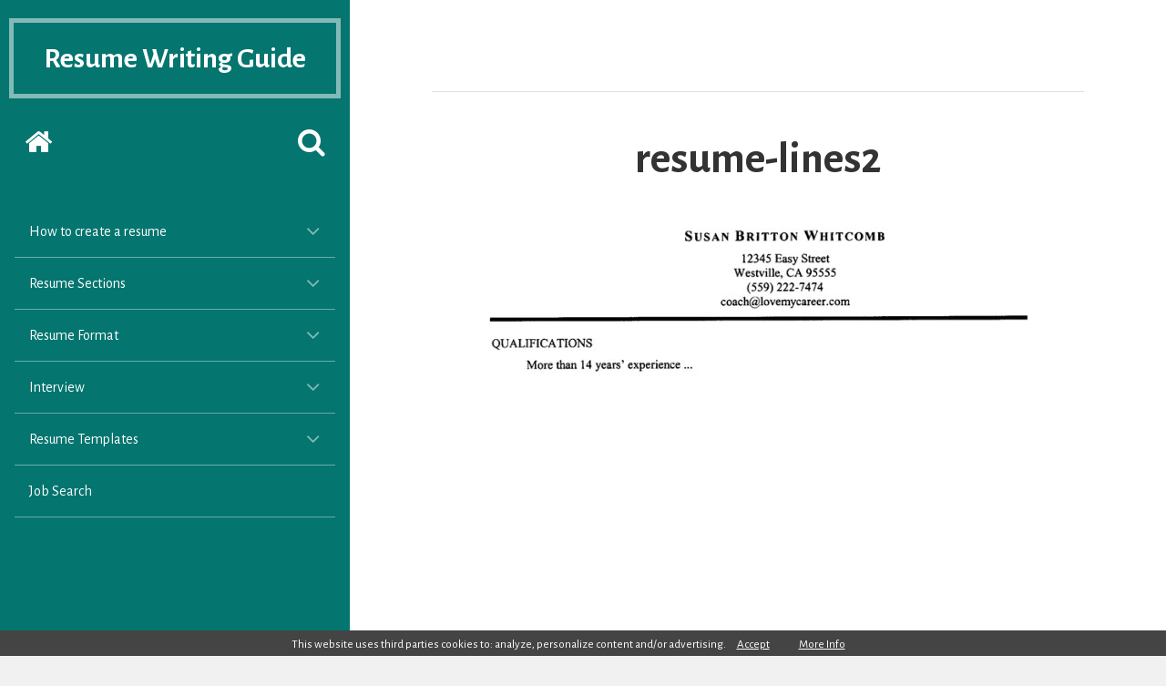

--- FILE ---
content_type: text/html; charset=UTF-8
request_url: https://www.resumewritinguide.com/resume-lines/resume-lines2/
body_size: 10612
content:
<!DOCTYPE html>
<html lang="en-US" class="no-js">
<head>
	<meta charset="UTF-8">
	<meta http-equiv="x-ua-compatible" content="ie=edge">
	<meta name="viewport" content="width=device-width, initial-scale=1">
	<link rel="profile" href="https://gmpg.org/xfn/11">
	<link rel="pingback" href="https://www.resumewritinguide.com/xmlrpc.php">
	<script>(function(html){html.className = html.className.replace(/\bno-js\b/,'js')})(document.documentElement);</script>
<meta name='robots' content='index, follow, max-image-preview:large, max-snippet:-1, max-video-preview:-1' />

	<!-- This site is optimized with the Yoast SEO plugin v25.6 - https://yoast.com/wordpress/plugins/seo/ -->
	<title>resume-lines2 - Resume Writing Guide</title>
	<link rel="canonical" href="https://www.resumewritinguide.com/resume-lines/resume-lines2/" />
	<meta property="og:locale" content="en_US" />
	<meta property="og:type" content="article" />
	<meta property="og:title" content="resume-lines2 - Resume Writing Guide" />
	<meta property="og:url" content="https://www.resumewritinguide.com/resume-lines/resume-lines2/" />
	<meta property="og:site_name" content="Resume Writing Guide" />
	<meta property="og:image" content="https://www.resumewritinguide.com/resume-lines/resume-lines2" />
	<meta property="og:image:width" content="594" />
	<meta property="og:image:height" content="163" />
	<meta property="og:image:type" content="image/jpeg" />
	<meta name="twitter:card" content="summary_large_image" />
	<script type="application/ld+json" class="yoast-schema-graph">{"@context":"https://schema.org","@graph":[{"@type":"WebPage","@id":"https://www.resumewritinguide.com/resume-lines/resume-lines2/","url":"https://www.resumewritinguide.com/resume-lines/resume-lines2/","name":"resume-lines2 - Resume Writing Guide","isPartOf":{"@id":"https://www.resumewritinguide.com/#website"},"primaryImageOfPage":{"@id":"https://www.resumewritinguide.com/resume-lines/resume-lines2/#primaryimage"},"image":{"@id":"https://www.resumewritinguide.com/resume-lines/resume-lines2/#primaryimage"},"thumbnailUrl":"https://www.resumewritinguide.com/wp-content/uploads/2016/09/resume-lines2.jpg","datePublished":"2016-09-27T10:11:18+00:00","breadcrumb":{"@id":"https://www.resumewritinguide.com/resume-lines/resume-lines2/#breadcrumb"},"inLanguage":"en-US","potentialAction":[{"@type":"ReadAction","target":["https://www.resumewritinguide.com/resume-lines/resume-lines2/"]}]},{"@type":"ImageObject","inLanguage":"en-US","@id":"https://www.resumewritinguide.com/resume-lines/resume-lines2/#primaryimage","url":"https://www.resumewritinguide.com/wp-content/uploads/2016/09/resume-lines2.jpg","contentUrl":"https://www.resumewritinguide.com/wp-content/uploads/2016/09/resume-lines2.jpg","width":594,"height":163},{"@type":"BreadcrumbList","@id":"https://www.resumewritinguide.com/resume-lines/resume-lines2/#breadcrumb","itemListElement":[{"@type":"ListItem","position":1,"name":"Home","item":"https://www.resumewritinguide.com/"},{"@type":"ListItem","position":2,"name":"Use Rule Lines in your resume","item":"https://www.resumewritinguide.com/resume-lines/"},{"@type":"ListItem","position":3,"name":"resume-lines2"}]},{"@type":"WebSite","@id":"https://www.resumewritinguide.com/#website","url":"https://www.resumewritinguide.com/","name":"Resume Writing Guide","description":"","potentialAction":[{"@type":"SearchAction","target":{"@type":"EntryPoint","urlTemplate":"https://www.resumewritinguide.com/?s={search_term_string}"},"query-input":{"@type":"PropertyValueSpecification","valueRequired":true,"valueName":"search_term_string"}}],"inLanguage":"en-US"}]}</script>
	<!-- / Yoast SEO plugin. -->


<link rel='dns-prefetch' href='//fonts.googleapis.com' />
<link rel="alternate" type="application/rss+xml" title="Resume Writing Guide &raquo; Feed" href="https://www.resumewritinguide.com/feed/" />
<link rel="alternate" type="application/rss+xml" title="Resume Writing Guide &raquo; Comments Feed" href="https://www.resumewritinguide.com/comments/feed/" />
<link rel="alternate" type="application/rss+xml" title="Resume Writing Guide &raquo; resume-lines2 Comments Feed" href="https://www.resumewritinguide.com/resume-lines/resume-lines2/feed/" />
<script type="text/javascript">
/* <![CDATA[ */
window._wpemojiSettings = {"baseUrl":"https:\/\/s.w.org\/images\/core\/emoji\/15.0.3\/72x72\/","ext":".png","svgUrl":"https:\/\/s.w.org\/images\/core\/emoji\/15.0.3\/svg\/","svgExt":".svg","source":{"concatemoji":"https:\/\/www.resumewritinguide.com\/wp-includes\/js\/wp-emoji-release.min.js?ver=6.6.4"}};
/*! This file is auto-generated */
!function(i,n){var o,s,e;function c(e){try{var t={supportTests:e,timestamp:(new Date).valueOf()};sessionStorage.setItem(o,JSON.stringify(t))}catch(e){}}function p(e,t,n){e.clearRect(0,0,e.canvas.width,e.canvas.height),e.fillText(t,0,0);var t=new Uint32Array(e.getImageData(0,0,e.canvas.width,e.canvas.height).data),r=(e.clearRect(0,0,e.canvas.width,e.canvas.height),e.fillText(n,0,0),new Uint32Array(e.getImageData(0,0,e.canvas.width,e.canvas.height).data));return t.every(function(e,t){return e===r[t]})}function u(e,t,n){switch(t){case"flag":return n(e,"\ud83c\udff3\ufe0f\u200d\u26a7\ufe0f","\ud83c\udff3\ufe0f\u200b\u26a7\ufe0f")?!1:!n(e,"\ud83c\uddfa\ud83c\uddf3","\ud83c\uddfa\u200b\ud83c\uddf3")&&!n(e,"\ud83c\udff4\udb40\udc67\udb40\udc62\udb40\udc65\udb40\udc6e\udb40\udc67\udb40\udc7f","\ud83c\udff4\u200b\udb40\udc67\u200b\udb40\udc62\u200b\udb40\udc65\u200b\udb40\udc6e\u200b\udb40\udc67\u200b\udb40\udc7f");case"emoji":return!n(e,"\ud83d\udc26\u200d\u2b1b","\ud83d\udc26\u200b\u2b1b")}return!1}function f(e,t,n){var r="undefined"!=typeof WorkerGlobalScope&&self instanceof WorkerGlobalScope?new OffscreenCanvas(300,150):i.createElement("canvas"),a=r.getContext("2d",{willReadFrequently:!0}),o=(a.textBaseline="top",a.font="600 32px Arial",{});return e.forEach(function(e){o[e]=t(a,e,n)}),o}function t(e){var t=i.createElement("script");t.src=e,t.defer=!0,i.head.appendChild(t)}"undefined"!=typeof Promise&&(o="wpEmojiSettingsSupports",s=["flag","emoji"],n.supports={everything:!0,everythingExceptFlag:!0},e=new Promise(function(e){i.addEventListener("DOMContentLoaded",e,{once:!0})}),new Promise(function(t){var n=function(){try{var e=JSON.parse(sessionStorage.getItem(o));if("object"==typeof e&&"number"==typeof e.timestamp&&(new Date).valueOf()<e.timestamp+604800&&"object"==typeof e.supportTests)return e.supportTests}catch(e){}return null}();if(!n){if("undefined"!=typeof Worker&&"undefined"!=typeof OffscreenCanvas&&"undefined"!=typeof URL&&URL.createObjectURL&&"undefined"!=typeof Blob)try{var e="postMessage("+f.toString()+"("+[JSON.stringify(s),u.toString(),p.toString()].join(",")+"));",r=new Blob([e],{type:"text/javascript"}),a=new Worker(URL.createObjectURL(r),{name:"wpTestEmojiSupports"});return void(a.onmessage=function(e){c(n=e.data),a.terminate(),t(n)})}catch(e){}c(n=f(s,u,p))}t(n)}).then(function(e){for(var t in e)n.supports[t]=e[t],n.supports.everything=n.supports.everything&&n.supports[t],"flag"!==t&&(n.supports.everythingExceptFlag=n.supports.everythingExceptFlag&&n.supports[t]);n.supports.everythingExceptFlag=n.supports.everythingExceptFlag&&!n.supports.flag,n.DOMReady=!1,n.readyCallback=function(){n.DOMReady=!0}}).then(function(){return e}).then(function(){var e;n.supports.everything||(n.readyCallback(),(e=n.source||{}).concatemoji?t(e.concatemoji):e.wpemoji&&e.twemoji&&(t(e.twemoji),t(e.wpemoji)))}))}((window,document),window._wpemojiSettings);
/* ]]> */
</script>
<style id='wp-emoji-styles-inline-css' type='text/css'>

	img.wp-smiley, img.emoji {
		display: inline !important;
		border: none !important;
		box-shadow: none !important;
		height: 1em !important;
		width: 1em !important;
		margin: 0 0.07em !important;
		vertical-align: -0.1em !important;
		background: none !important;
		padding: 0 !important;
	}
</style>
<link rel='stylesheet' id='wp-block-library-css' href='https://www.resumewritinguide.com/wp-includes/css/dist/block-library/style.min.css?ver=6.6.4' type='text/css' media='all' />
<style id='classic-theme-styles-inline-css' type='text/css'>
/*! This file is auto-generated */
.wp-block-button__link{color:#fff;background-color:#32373c;border-radius:9999px;box-shadow:none;text-decoration:none;padding:calc(.667em + 2px) calc(1.333em + 2px);font-size:1.125em}.wp-block-file__button{background:#32373c;color:#fff;text-decoration:none}
</style>
<style id='global-styles-inline-css' type='text/css'>
:root{--wp--preset--aspect-ratio--square: 1;--wp--preset--aspect-ratio--4-3: 4/3;--wp--preset--aspect-ratio--3-4: 3/4;--wp--preset--aspect-ratio--3-2: 3/2;--wp--preset--aspect-ratio--2-3: 2/3;--wp--preset--aspect-ratio--16-9: 16/9;--wp--preset--aspect-ratio--9-16: 9/16;--wp--preset--color--black: #000000;--wp--preset--color--cyan-bluish-gray: #abb8c3;--wp--preset--color--white: #ffffff;--wp--preset--color--pale-pink: #f78da7;--wp--preset--color--vivid-red: #cf2e2e;--wp--preset--color--luminous-vivid-orange: #ff6900;--wp--preset--color--luminous-vivid-amber: #fcb900;--wp--preset--color--light-green-cyan: #7bdcb5;--wp--preset--color--vivid-green-cyan: #00d084;--wp--preset--color--pale-cyan-blue: #8ed1fc;--wp--preset--color--vivid-cyan-blue: #0693e3;--wp--preset--color--vivid-purple: #9b51e0;--wp--preset--gradient--vivid-cyan-blue-to-vivid-purple: linear-gradient(135deg,rgba(6,147,227,1) 0%,rgb(155,81,224) 100%);--wp--preset--gradient--light-green-cyan-to-vivid-green-cyan: linear-gradient(135deg,rgb(122,220,180) 0%,rgb(0,208,130) 100%);--wp--preset--gradient--luminous-vivid-amber-to-luminous-vivid-orange: linear-gradient(135deg,rgba(252,185,0,1) 0%,rgba(255,105,0,1) 100%);--wp--preset--gradient--luminous-vivid-orange-to-vivid-red: linear-gradient(135deg,rgba(255,105,0,1) 0%,rgb(207,46,46) 100%);--wp--preset--gradient--very-light-gray-to-cyan-bluish-gray: linear-gradient(135deg,rgb(238,238,238) 0%,rgb(169,184,195) 100%);--wp--preset--gradient--cool-to-warm-spectrum: linear-gradient(135deg,rgb(74,234,220) 0%,rgb(151,120,209) 20%,rgb(207,42,186) 40%,rgb(238,44,130) 60%,rgb(251,105,98) 80%,rgb(254,248,76) 100%);--wp--preset--gradient--blush-light-purple: linear-gradient(135deg,rgb(255,206,236) 0%,rgb(152,150,240) 100%);--wp--preset--gradient--blush-bordeaux: linear-gradient(135deg,rgb(254,205,165) 0%,rgb(254,45,45) 50%,rgb(107,0,62) 100%);--wp--preset--gradient--luminous-dusk: linear-gradient(135deg,rgb(255,203,112) 0%,rgb(199,81,192) 50%,rgb(65,88,208) 100%);--wp--preset--gradient--pale-ocean: linear-gradient(135deg,rgb(255,245,203) 0%,rgb(182,227,212) 50%,rgb(51,167,181) 100%);--wp--preset--gradient--electric-grass: linear-gradient(135deg,rgb(202,248,128) 0%,rgb(113,206,126) 100%);--wp--preset--gradient--midnight: linear-gradient(135deg,rgb(2,3,129) 0%,rgb(40,116,252) 100%);--wp--preset--font-size--small: 13px;--wp--preset--font-size--medium: 20px;--wp--preset--font-size--large: 36px;--wp--preset--font-size--x-large: 42px;--wp--preset--spacing--20: 0.44rem;--wp--preset--spacing--30: 0.67rem;--wp--preset--spacing--40: 1rem;--wp--preset--spacing--50: 1.5rem;--wp--preset--spacing--60: 2.25rem;--wp--preset--spacing--70: 3.38rem;--wp--preset--spacing--80: 5.06rem;--wp--preset--shadow--natural: 6px 6px 9px rgba(0, 0, 0, 0.2);--wp--preset--shadow--deep: 12px 12px 50px rgba(0, 0, 0, 0.4);--wp--preset--shadow--sharp: 6px 6px 0px rgba(0, 0, 0, 0.2);--wp--preset--shadow--outlined: 6px 6px 0px -3px rgba(255, 255, 255, 1), 6px 6px rgba(0, 0, 0, 1);--wp--preset--shadow--crisp: 6px 6px 0px rgba(0, 0, 0, 1);}:where(.is-layout-flex){gap: 0.5em;}:where(.is-layout-grid){gap: 0.5em;}body .is-layout-flex{display: flex;}.is-layout-flex{flex-wrap: wrap;align-items: center;}.is-layout-flex > :is(*, div){margin: 0;}body .is-layout-grid{display: grid;}.is-layout-grid > :is(*, div){margin: 0;}:where(.wp-block-columns.is-layout-flex){gap: 2em;}:where(.wp-block-columns.is-layout-grid){gap: 2em;}:where(.wp-block-post-template.is-layout-flex){gap: 1.25em;}:where(.wp-block-post-template.is-layout-grid){gap: 1.25em;}.has-black-color{color: var(--wp--preset--color--black) !important;}.has-cyan-bluish-gray-color{color: var(--wp--preset--color--cyan-bluish-gray) !important;}.has-white-color{color: var(--wp--preset--color--white) !important;}.has-pale-pink-color{color: var(--wp--preset--color--pale-pink) !important;}.has-vivid-red-color{color: var(--wp--preset--color--vivid-red) !important;}.has-luminous-vivid-orange-color{color: var(--wp--preset--color--luminous-vivid-orange) !important;}.has-luminous-vivid-amber-color{color: var(--wp--preset--color--luminous-vivid-amber) !important;}.has-light-green-cyan-color{color: var(--wp--preset--color--light-green-cyan) !important;}.has-vivid-green-cyan-color{color: var(--wp--preset--color--vivid-green-cyan) !important;}.has-pale-cyan-blue-color{color: var(--wp--preset--color--pale-cyan-blue) !important;}.has-vivid-cyan-blue-color{color: var(--wp--preset--color--vivid-cyan-blue) !important;}.has-vivid-purple-color{color: var(--wp--preset--color--vivid-purple) !important;}.has-black-background-color{background-color: var(--wp--preset--color--black) !important;}.has-cyan-bluish-gray-background-color{background-color: var(--wp--preset--color--cyan-bluish-gray) !important;}.has-white-background-color{background-color: var(--wp--preset--color--white) !important;}.has-pale-pink-background-color{background-color: var(--wp--preset--color--pale-pink) !important;}.has-vivid-red-background-color{background-color: var(--wp--preset--color--vivid-red) !important;}.has-luminous-vivid-orange-background-color{background-color: var(--wp--preset--color--luminous-vivid-orange) !important;}.has-luminous-vivid-amber-background-color{background-color: var(--wp--preset--color--luminous-vivid-amber) !important;}.has-light-green-cyan-background-color{background-color: var(--wp--preset--color--light-green-cyan) !important;}.has-vivid-green-cyan-background-color{background-color: var(--wp--preset--color--vivid-green-cyan) !important;}.has-pale-cyan-blue-background-color{background-color: var(--wp--preset--color--pale-cyan-blue) !important;}.has-vivid-cyan-blue-background-color{background-color: var(--wp--preset--color--vivid-cyan-blue) !important;}.has-vivid-purple-background-color{background-color: var(--wp--preset--color--vivid-purple) !important;}.has-black-border-color{border-color: var(--wp--preset--color--black) !important;}.has-cyan-bluish-gray-border-color{border-color: var(--wp--preset--color--cyan-bluish-gray) !important;}.has-white-border-color{border-color: var(--wp--preset--color--white) !important;}.has-pale-pink-border-color{border-color: var(--wp--preset--color--pale-pink) !important;}.has-vivid-red-border-color{border-color: var(--wp--preset--color--vivid-red) !important;}.has-luminous-vivid-orange-border-color{border-color: var(--wp--preset--color--luminous-vivid-orange) !important;}.has-luminous-vivid-amber-border-color{border-color: var(--wp--preset--color--luminous-vivid-amber) !important;}.has-light-green-cyan-border-color{border-color: var(--wp--preset--color--light-green-cyan) !important;}.has-vivid-green-cyan-border-color{border-color: var(--wp--preset--color--vivid-green-cyan) !important;}.has-pale-cyan-blue-border-color{border-color: var(--wp--preset--color--pale-cyan-blue) !important;}.has-vivid-cyan-blue-border-color{border-color: var(--wp--preset--color--vivid-cyan-blue) !important;}.has-vivid-purple-border-color{border-color: var(--wp--preset--color--vivid-purple) !important;}.has-vivid-cyan-blue-to-vivid-purple-gradient-background{background: var(--wp--preset--gradient--vivid-cyan-blue-to-vivid-purple) !important;}.has-light-green-cyan-to-vivid-green-cyan-gradient-background{background: var(--wp--preset--gradient--light-green-cyan-to-vivid-green-cyan) !important;}.has-luminous-vivid-amber-to-luminous-vivid-orange-gradient-background{background: var(--wp--preset--gradient--luminous-vivid-amber-to-luminous-vivid-orange) !important;}.has-luminous-vivid-orange-to-vivid-red-gradient-background{background: var(--wp--preset--gradient--luminous-vivid-orange-to-vivid-red) !important;}.has-very-light-gray-to-cyan-bluish-gray-gradient-background{background: var(--wp--preset--gradient--very-light-gray-to-cyan-bluish-gray) !important;}.has-cool-to-warm-spectrum-gradient-background{background: var(--wp--preset--gradient--cool-to-warm-spectrum) !important;}.has-blush-light-purple-gradient-background{background: var(--wp--preset--gradient--blush-light-purple) !important;}.has-blush-bordeaux-gradient-background{background: var(--wp--preset--gradient--blush-bordeaux) !important;}.has-luminous-dusk-gradient-background{background: var(--wp--preset--gradient--luminous-dusk) !important;}.has-pale-ocean-gradient-background{background: var(--wp--preset--gradient--pale-ocean) !important;}.has-electric-grass-gradient-background{background: var(--wp--preset--gradient--electric-grass) !important;}.has-midnight-gradient-background{background: var(--wp--preset--gradient--midnight) !important;}.has-small-font-size{font-size: var(--wp--preset--font-size--small) !important;}.has-medium-font-size{font-size: var(--wp--preset--font-size--medium) !important;}.has-large-font-size{font-size: var(--wp--preset--font-size--large) !important;}.has-x-large-font-size{font-size: var(--wp--preset--font-size--x-large) !important;}
:where(.wp-block-post-template.is-layout-flex){gap: 1.25em;}:where(.wp-block-post-template.is-layout-grid){gap: 1.25em;}
:where(.wp-block-columns.is-layout-flex){gap: 2em;}:where(.wp-block-columns.is-layout-grid){gap: 2em;}
:root :where(.wp-block-pullquote){font-size: 1.5em;line-height: 1.6;}
</style>
<link rel='stylesheet' id='aseblo-Alegreya-Sans-css' href='https://fonts.googleapis.com/css?family=Alegreya+Sans%3A400%2C400italic%2C700&#038;ver=6.6.4' type='text/css' media='all' />
<link rel='stylesheet' id='aesblo-fontawesome-css' href='https://www.resumewritinguide.com/wp-content/themes/aesblo/assets/font-awesome/css/font-awesome.min.css?ver=6.6.4' type='text/css' media='all' />
<link rel='stylesheet' id='aesblo-style-css' href='https://www.resumewritinguide.com/wp-content/themes/aesblo/style.css?ver=6.6.4' type='text/css' media='all' />
<style id='aesblo-style-inline-css' type='text/css'>
a:link { color: #04756F } blockquote:before, q:before { color: #04756f; } button, input[type="button"], input[type="submit"] { background: rgba(4,117,111,0.8); box-shadow: 0 5px rgba(4,117,111,1); } .widget, .widget a { color: white; } .site-header, .primary-sidebar-content, .secondary-sidebar { background-color: #04756f; } .pagination .page-numbers, .page-links>span, .page-links>a { box-shadow: inset 0 0 0 2px #04756f; color: #04756f; } .pagination .page-numbers:after, .page-links>span:after, .page-links>a:after { box-shadow: inset 0 0 0 4px #04756f; } .pagination .next:before, .pagination .prev:before { background: #04756f; } .pagination .current, .page-links>span { background: #04756f; } .post-navigation .nav-previous a { background: #04756f; } .entry-format .fa { box-shadow: 0 0 0 0.3em rgba(255, 255, 255, 0.6), inset 0 0 0 2px #04756f; } .entry-format .fa:after { background: #04756f; } .entry-content .more-link { color: #04756f; } .entry-content .more-link:after { background: #04756f; } .author-info:hover { background: #04756f; } .post-navigation .nav-next a { background: #04756F; } .author-info { background: #04756F; } .comments-area .url { color: #04756F; } .comments-area .reply { background: #04756F; } .site-main .page-header { background: #04756F; } .site-search { background: rgba(4,117,111, 0.9); } .entry-footer, .entry-footer a { color: rgba(4,117,111, 0.5); } @media screen and ( min-width: 992px ) { .primary-sidebar, .secondary-sidebar { background-color: #04756f; } } @media screen and ( min-width: 1200px ) { button:hover, input[type="button"]:hover, input[type="submit"]:hover { box-shadow: 0 4px rgba(4,117,111,1); } .widget_tag_cloud a:hover { color: #04756f; } .pagination .page-numbers:hover, .page-links>span:hover, .page-links>a:hover { background: #04756f; } .pagination .next:hover, .pagination .prev:hover { color: #04756f; } .post-navigation .nav-previous .meta-nav:hover { color: #04756f; } .entry-format .fa:hover { color: #04756f; } .post-navigation .nav-next .meta-nav:hover { color: #04756F; } .entry-footer a:hover { color: rgba(4,117,111, 1); } }
</style>
<script type="text/javascript" src="https://www.resumewritinguide.com/wp-includes/js/jquery/jquery.min.js?ver=3.7.1" id="jquery-core-js"></script>
<script type="text/javascript" src="https://www.resumewritinguide.com/wp-includes/js/jquery/jquery-migrate.min.js?ver=3.4.1" id="jquery-migrate-js"></script>
<link rel="https://api.w.org/" href="https://www.resumewritinguide.com/wp-json/" /><link rel="alternate" title="JSON" type="application/json" href="https://www.resumewritinguide.com/wp-json/wp/v2/media/271" /><link rel="EditURI" type="application/rsd+xml" title="RSD" href="https://www.resumewritinguide.com/xmlrpc.php?rsd" />
<meta name="generator" content="WordPress 6.6.4" />
<link rel='shortlink' href='https://www.resumewritinguide.com/?p=271' />
<link rel="alternate" title="oEmbed (JSON)" type="application/json+oembed" href="https://www.resumewritinguide.com/wp-json/oembed/1.0/embed?url=https%3A%2F%2Fwww.resumewritinguide.com%2Fresume-lines%2Fresume-lines2%2F" />
<link rel="alternate" title="oEmbed (XML)" type="text/xml+oembed" href="https://www.resumewritinguide.com/wp-json/oembed/1.0/embed?url=https%3A%2F%2Fwww.resumewritinguide.com%2Fresume-lines%2Fresume-lines2%2F&#038;format=xml" />
    <style type="text/css" media="screen">
        #cw_statusbar           { position: fixed; bottom: 0px; left: 0px; width: 100%; height: 28px; padding: 0px; 
                                  z-index: 9999; background-color: #444; font-size: 13px; }
        #cw_statusbar ul        { position: absolute; left: 50%; margin-left: -350px; width: 700px; margin-top: 6px; }
        #cw_statusbar ul li     { display: inline; margin-left: 10px; color: white }
        #cw_statusbar ul li a   { color: white; }
    </style>
<script>
  (function(i,s,o,g,r,a,m){i['GoogleAnalyticsObject']=r;i[r]=i[r]||function(){
  (i[r].q=i[r].q||[]).push(arguments)},i[r].l=1*new Date();a=s.createElement(o),
  m=s.getElementsByTagName(o)[0];a.async=1;a.src=g;m.parentNode.insertBefore(a,m)
  })(window,document,'script','https://www.google-analytics.com/analytics.js','ga');

  ga('create', 'UA-78615367-1', 'auto');
  ga('send', 'pageview');

</script>
	<script async src="//pagead2.googlesyndication.com/pagead/js/adsbygoogle.js"></script>
<script>
     (adsbygoogle = window.adsbygoogle || []).push({
          google_ad_client: "ca-pub-2403252210766781",
          enable_page_level_ads: true
     });
</script>
	<script type="text/javascript">
    window._mNHandle = window._mNHandle || {};
    window._mNHandle.queue = window._mNHandle.queue || [];
    medianet_versionId = "3121199";
</script>
<script src="//contextual.media.net/dmedianet.js?cid=8CU8CBPC3" async="async"></script>
</head>

<body data-rsssl=1 class="attachment attachment-template-default attachmentid-271 attachment-jpeg">
	<div id="page" class="hfeed site">
		<a class="skip-link screen-reader-text" href="#content">Skip to content</a>
    
		<div id="primary-sidebar" class="primary-sidebar primary-sidebar-expand">
	<header id="masthead" class="site-header" role="banner">
		<div class="site-branding"><h2 class="site-title"><a href="https://www.resumewritinguide.com/" rel="home">Resume Writing Guide</a></h2></div>		<nav class="site-quicklinks">
			<ul class="clearfix">
									<li class="sq-home">
            <a href="https://www.resumewritinguide.com/" rel="home">
            	<span class="screen-reader-text">Home </span>
              <span class="fa fa-home fa-2x"></span>
            </a>
           </li>
								
									<li class="sq-primary-sidebar">
          	<button type="button" class="button-toggle">
            	<span class="screen-reader-text">Expand the primary sidebar </span>
              <span class="fa fa-bars fa-2x q-bars"></span>
            </button>
          </li>
								
								
									<li class="sq-search">
          	<button type="button" class="button-toggle">
            	<span class="screen-reader-text">Poppup the search form </span>
              <span class="fa fa-search fa-2x q-search"></span>
            </button>
          </li>
							</ul>
		</nav>
		
	</header><!-- #masthead -->
	
	
	<div id="primary-sidebar-content" class="primary-sidebar-content">
		
		<div class="sidebar-buttons clearfix">
						<button type="button" class="close-primary-sidebar button-toggle">
      	<span class="screen-reader-text">Close the primary sidebar </span>
        <span class="fa fa-close fa-2x"></span>
      </button>
		</div>
	
					<nav id="navigation" class="site-navigation" role="navigation" aria-label="Primary Menu">
				<ul id="menu-new-menu" class="primary-menu"><li id="menu-item-527" class="menu-item menu-item-type-post_type menu-item-object-page menu-item-has-children menu-item-527"><a href="https://www.resumewritinguide.com/how-to-make-a-resume/">How to create a resume</a><button type="button" class="submenu-switch" aria-expanded="false"><span class="screen-reader-text">expand child menu</span><span class="fa fa-angle-down"></span></button>
<ul class="sub-menu">
	<li id="menu-item-554" class="menu-item menu-item-type-post_type menu-item-object-page menu-item-554"><a href="https://www.resumewritinguide.com/how-to-write-a-resume-for-a-job/">Job Targeted Resume</a></li>
	<li id="menu-item-547" class="menu-item menu-item-type-post_type menu-item-object-page menu-item-547"><a href="https://www.resumewritinguide.com/what-to-include-in-a-resume/">What to include</a></li>
	<li id="menu-item-530" class="menu-item menu-item-type-post_type menu-item-object-page menu-item-530"><a href="https://www.resumewritinguide.com/what-not-to-include-in-a-resume/">What not include</a></li>
	<li id="menu-item-562" class="menu-item menu-item-type-post_type menu-item-object-page menu-item-562"><a href="https://www.resumewritinguide.com/tips/">Writing Tips</a></li>
	<li id="menu-item-531" class="menu-item menu-item-type-post_type menu-item-object-page menu-item-531"><a href="https://www.resumewritinguide.com/resume-header-examples/">Resume Header</a></li>
	<li id="menu-item-295" class="menu-item menu-item-type-post_type menu-item-object-page menu-item-has-children menu-item-295"><a href="https://www.resumewritinguide.com/resume-verbs/">Resume Verbs</a><button type="button" class="submenu-switch" aria-expanded="false"><span class="screen-reader-text">expand child menu</span><span class="fa fa-angle-down"></span></button>
	<ul class="sub-menu">
		<li id="menu-item-315" class="menu-item menu-item-type-post_type menu-item-object-page menu-item-315"><a href="https://www.resumewritinguide.com/resume-verbs/technical-skills/">Technical Skills</a></li>
		<li id="menu-item-316" class="menu-item menu-item-type-post_type menu-item-object-page menu-item-316"><a href="https://www.resumewritinguide.com/resume-verbs/staff-development-teaching/">Staff Development &#038; Teaching</a></li>
		<li id="menu-item-296" class="menu-item menu-item-type-post_type menu-item-object-page menu-item-296"><a href="https://www.resumewritinguide.com/resume-verbs/management-and-leadership/">Management &#038; Leadership</a></li>
		<li id="menu-item-317" class="menu-item menu-item-type-post_type menu-item-object-page menu-item-317"><a href="https://www.resumewritinguide.com/resume-verbs/sales-support-customer-service/">Sales &#038; Customer Service</a></li>
		<li id="menu-item-318" class="menu-item menu-item-type-post_type menu-item-object-page menu-item-318"><a href="https://www.resumewritinguide.com/resume-verbs/health-care-social-human-skills/">Health Care, Social, Human</a></li>
		<li id="menu-item-320" class="menu-item menu-item-type-post_type menu-item-object-page menu-item-320"><a href="https://www.resumewritinguide.com/resume-verbs/communication-people-skills/">Communication and People</a></li>
		<li id="menu-item-321" class="menu-item menu-item-type-post_type menu-item-object-page menu-item-321"><a href="https://www.resumewritinguide.com/resume-verbs/administrative-office-management/">Administrative &#038; Management</a></li>
		<li id="menu-item-322" class="menu-item menu-item-type-post_type menu-item-object-page menu-item-322"><a href="https://www.resumewritinguide.com/resume-verbs/accounting-and-finance/">Accounting &#038; Finance</a></li>
		<li id="menu-item-319" class="menu-item menu-item-type-post_type menu-item-object-page menu-item-319"><a href="https://www.resumewritinguide.com/resume-verbs/general-skills/">General Skills</a></li>
	</ul>
</li>
	<li id="menu-item-436" class="menu-item menu-item-type-post_type menu-item-object-page menu-item-has-children menu-item-436"><a href="https://www.resumewritinguide.com/resume-keywords/">Resume Keywords</a><button type="button" class="submenu-switch" aria-expanded="false"><span class="screen-reader-text">expand child menu</span><span class="fa fa-angle-down"></span></button>
	<ul class="sub-menu">
		<li id="menu-item-437" class="menu-item menu-item-type-post_type menu-item-object-page menu-item-437"><a href="https://www.resumewritinguide.com/resume-keywords/marketing-project-management/">Marketing &#038; Project Management</a></li>
		<li id="menu-item-477" class="menu-item menu-item-type-post_type menu-item-object-page menu-item-477"><a href="https://www.resumewritinguide.com/resume-keywords/sales/">Sales</a></li>
		<li id="menu-item-476" class="menu-item menu-item-type-post_type menu-item-object-page menu-item-476"><a href="https://www.resumewritinguide.com/resume-keywords/consulting/">Consulting Resume Keywords</a></li>
		<li id="menu-item-475" class="menu-item menu-item-type-post_type menu-item-object-page menu-item-475"><a href="https://www.resumewritinguide.com/resume-keywords/data-analyst/">Data Analyst Resume Keywords</a></li>
		<li id="menu-item-474" class="menu-item menu-item-type-post_type menu-item-object-page menu-item-474"><a href="https://www.resumewritinguide.com/resume-keywords/management/">Management Resume Keywords</a></li>
		<li id="menu-item-473" class="menu-item menu-item-type-post_type menu-item-object-page menu-item-473"><a href="https://www.resumewritinguide.com/resume-keywords/customer-service-administrative-assistant/">Customer Service &#038; Administrative</a></li>
		<li id="menu-item-472" class="menu-item menu-item-type-post_type menu-item-object-page menu-item-472"><a href="https://www.resumewritinguide.com/resume-keywords/business-analyst-finance/">Business Analyst &#038; Finance</a></li>
		<li id="menu-item-471" class="menu-item menu-item-type-post_type menu-item-object-page menu-item-471"><a href="https://www.resumewritinguide.com/resume-keywords/engineering/">Engineering Resume Keywords</a></li>
		<li id="menu-item-470" class="menu-item menu-item-type-post_type menu-item-object-page menu-item-470"><a href="https://www.resumewritinguide.com/resume-keywords/teacher-human-resources/">Teacher &#038; Human Resources</a></li>
	</ul>
</li>
	<li id="menu-item-566" class="menu-item menu-item-type-post_type menu-item-object-page menu-item-566"><a href="https://www.resumewritinguide.com/relocation/">Relocation</a></li>
	<li id="menu-item-579" class="menu-item menu-item-type-post_type menu-item-object-page menu-item-579"><a href="https://www.resumewritinguide.com/review-edit-proofread/">Review &#038; Proofread</a></li>
</ul>
</li>
<li id="menu-item-247" class="menu-item menu-item-type-post_type menu-item-object-page menu-item-has-children menu-item-247"><a href="https://www.resumewritinguide.com/resume-sections/">Resume Sections</a><button type="button" class="submenu-switch" aria-expanded="false"><span class="screen-reader-text">expand child menu</span><span class="fa fa-angle-down"></span></button>
<ul class="sub-menu">
	<li id="menu-item-185" class="menu-item menu-item-type-post_type menu-item-object-page menu-item-185"><a href="https://www.resumewritinguide.com/resume-title-statement/">Title Statement</a></li>
	<li id="menu-item-177" class="menu-item menu-item-type-post_type menu-item-object-page menu-item-177"><a href="https://www.resumewritinguide.com/personal-information-on-resume/">Personal Info</a></li>
	<li id="menu-item-174" class="menu-item menu-item-type-post_type menu-item-object-page menu-item-174"><a href="https://www.resumewritinguide.com/resume-contact-information/">Contact Info</a></li>
	<li id="menu-item-183" class="menu-item menu-item-type-post_type menu-item-object-page menu-item-183"><a href="https://www.resumewritinguide.com/resume-phone-number/">Phone Number</a></li>
	<li id="menu-item-176" class="menu-item menu-item-type-post_type menu-item-object-page menu-item-176"><a href="https://www.resumewritinguide.com/how-to-write-an-objective-for-a-resume/">Objective</a></li>
	<li id="menu-item-186" class="menu-item menu-item-type-post_type menu-item-object-page menu-item-186"><a href="https://www.resumewritinguide.com/work-experience-resume/">Work Experience</a></li>
	<li id="menu-item-187" class="menu-item menu-item-type-post_type menu-item-object-page menu-item-187"><a href="https://www.resumewritinguide.com/resume-no-work-experience/">No Work Experience Mode</a></li>
	<li id="menu-item-169" class="menu-item menu-item-type-post_type menu-item-object-page menu-item-169"><a href="https://www.resumewritinguide.com/skills-for-a-resume/">Skills</a></li>
	<li id="menu-item-170" class="menu-item menu-item-type-post_type menu-item-object-page menu-item-170"><a href="https://www.resumewritinguide.com/education-on-resume/">Education</a></li>
	<li id="menu-item-166" class="menu-item menu-item-type-post_type menu-item-object-page menu-item-166"><a href="https://www.resumewritinguide.com/accomplishments/">Accomplishments</a></li>
	<li id="menu-item-168" class="menu-item menu-item-type-post_type menu-item-object-page menu-item-168"><a href="https://www.resumewritinguide.com/professional-affiliations/">Affiliations</a></li>
	<li id="menu-item-172" class="menu-item menu-item-type-post_type menu-item-object-page menu-item-172"><a href="https://www.resumewritinguide.com/achievements/">Achievements</a></li>
	<li id="menu-item-173" class="menu-item menu-item-type-post_type menu-item-object-page menu-item-173"><a href="https://www.resumewritinguide.com/how-to-list-awards-honors/">Awards and Honors</a></li>
	<li id="menu-item-178" class="menu-item menu-item-type-post_type menu-item-object-page menu-item-178"><a href="https://www.resumewritinguide.com/publications-on-resume/">Publications &#038; Presentations</a></li>
	<li id="menu-item-520" class="menu-item menu-item-type-post_type menu-item-object-page menu-item-520"><a href="https://www.resumewritinguide.com/how-to-write-availability-on-resume/">Job Availability</a></li>
	<li id="menu-item-184" class="menu-item menu-item-type-post_type menu-item-object-page menu-item-184"><a href="https://www.resumewritinguide.com/references-on-resume-templates/">References</a></li>
	<li id="menu-item-517" class="menu-item menu-item-type-post_type menu-item-object-page menu-item-517"><a href="https://www.resumewritinguide.com/volunteer-experience/">Volunteer Experience</a></li>
	<li id="menu-item-181" class="menu-item menu-item-type-post_type menu-item-object-page menu-item-181"><a href="https://www.resumewritinguide.com/summary-for-resume/">Resume Summary</a></li>
</ul>
</li>
<li id="menu-item-248" class="menu-item menu-item-type-post_type menu-item-object-page menu-item-has-children menu-item-248"><a href="https://www.resumewritinguide.com/resume-format/">Resume Format</a><button type="button" class="submenu-switch" aria-expanded="false"><span class="screen-reader-text">expand child menu</span><span class="fa fa-angle-down"></span></button>
<ul class="sub-menu">
	<li id="menu-item-251" class="menu-item menu-item-type-post_type menu-item-object-page menu-item-251"><a href="https://www.resumewritinguide.com/resume-format/functional-chronological-best-resume-format/">Chronological or Functional?</a></li>
	<li id="menu-item-249" class="menu-item menu-item-type-post_type menu-item-object-page menu-item-249"><a href="https://www.resumewritinguide.com/functional-resume/">Functional</a></li>
	<li id="menu-item-250" class="menu-item menu-item-type-post_type menu-item-object-page menu-item-250"><a href="https://www.resumewritinguide.com/chronological-resume/">Chronological</a></li>
</ul>
</li>
<li id="menu-item-329" class="menu-item menu-item-type-post_type menu-item-object-page menu-item-has-children menu-item-329"><a href="https://www.resumewritinguide.com/interview-questions-and-answers/">Interview</a><button type="button" class="submenu-switch" aria-expanded="false"><span class="screen-reader-text">expand child menu</span><span class="fa fa-angle-down"></span></button>
<ul class="sub-menu">
	<li id="menu-item-330" class="menu-item menu-item-type-post_type menu-item-object-page menu-item-330"><a href="https://www.resumewritinguide.com/interview-questions-and-answers/accounting/">Accounting</a></li>
	<li id="menu-item-343" class="menu-item menu-item-type-post_type menu-item-object-page menu-item-343"><a href="https://www.resumewritinguide.com/interview-questions-and-answers/teacher/">Teacher</a></li>
	<li id="menu-item-344" class="menu-item menu-item-type-post_type menu-item-object-page menu-item-344"><a href="https://www.resumewritinguide.com/interview-questions-and-answers/education/">Education</a></li>
	<li id="menu-item-345" class="menu-item menu-item-type-post_type menu-item-object-page menu-item-345"><a href="https://www.resumewritinguide.com/interview-questions-and-answers/construction/">Construction</a></li>
	<li id="menu-item-346" class="menu-item menu-item-type-post_type menu-item-object-page menu-item-346"><a href="https://www.resumewritinguide.com/interview-questions-and-answers/administrative-assistant/">Administrative Assistant</a></li>
	<li id="menu-item-357" class="menu-item menu-item-type-post_type menu-item-object-page menu-item-357"><a href="https://www.resumewritinguide.com/interview-questions-and-answers/nursing/">Nursing</a></li>
	<li id="menu-item-366" class="menu-item menu-item-type-post_type menu-item-object-page menu-item-366"><a href="https://www.resumewritinguide.com/interview-questions-and-answers/it-management/">IT Manager</a></li>
	<li id="menu-item-358" class="menu-item menu-item-type-post_type menu-item-object-page menu-item-358"><a href="https://www.resumewritinguide.com/interview-questions-and-answers/hospital-medical/">Healthcare</a></li>
	<li id="menu-item-359" class="menu-item menu-item-type-post_type menu-item-object-page menu-item-359"><a href="https://www.resumewritinguide.com/interview-questions-and-answers/college/">Graduates</a></li>
	<li id="menu-item-365" class="menu-item menu-item-type-post_type menu-item-object-page menu-item-365"><a href="https://www.resumewritinguide.com/interview-questions-and-answers/nonprofit/">Nonprofit</a></li>
	<li id="menu-item-360" class="menu-item menu-item-type-post_type menu-item-object-page menu-item-360"><a href="https://www.resumewritinguide.com/interview-questions-and-answers/engineering/">Engineering</a></li>
	<li id="menu-item-379" class="menu-item menu-item-type-post_type menu-item-object-page menu-item-379"><a href="https://www.resumewritinguide.com/interview-questions-and-answers/distribution-warehouse/">Warehouse</a></li>
	<li id="menu-item-380" class="menu-item menu-item-type-post_type menu-item-object-page menu-item-380"><a href="https://www.resumewritinguide.com/interview-questions-and-answers/technology/">Technology</a></li>
	<li id="menu-item-381" class="menu-item menu-item-type-post_type menu-item-object-page menu-item-381"><a href="https://www.resumewritinguide.com/interview-questions-and-answers/program-manager/">Program Manager</a></li>
	<li id="menu-item-382" class="menu-item menu-item-type-post_type menu-item-object-page menu-item-382"><a href="https://www.resumewritinguide.com/interview-questions-and-answers/sales-marketing/">Sales/Marketing</a></li>
	<li id="menu-item-383" class="menu-item menu-item-type-post_type menu-item-object-page menu-item-383"><a href="https://www.resumewritinguide.com/interview-questions-and-answers/retail/">Retail</a></li>
	<li id="menu-item-384" class="menu-item menu-item-type-post_type menu-item-object-page menu-item-384"><a href="https://www.resumewritinguide.com/interview-questions-and-answers/plant-manager/">Plant Manager</a></li>
	<li id="menu-item-608" class="menu-item menu-item-type-post_type menu-item-object-page menu-item-608"><a href="https://www.resumewritinguide.com/interview-questions-and-answers/supervisor/">Supervisor</a></li>
	<li id="menu-item-609" class="menu-item menu-item-type-post_type menu-item-object-page menu-item-609"><a href="https://www.resumewritinguide.com/interview-questions-and-answers/manager/">Manager</a></li>
	<li id="menu-item-403" class="menu-item menu-item-type-post_type menu-item-object-page menu-item-403"><a href="https://www.resumewritinguide.com/interview-questions-and-answers/project-management/">Project Management</a></li>
</ul>
</li>
<li id="menu-item-747" class="menu-item menu-item-type-post_type menu-item-object-page menu-item-has-children menu-item-747"><a href="https://www.resumewritinguide.com/free-resume-templates/">Resume Templates</a><button type="button" class="submenu-switch" aria-expanded="false"><span class="screen-reader-text">expand child menu</span><span class="fa fa-angle-down"></span></button>
<ul class="sub-menu">
	<li id="menu-item-748" class="menu-item menu-item-type-post_type menu-item-object-page menu-item-has-children menu-item-748"><a href="https://www.resumewritinguide.com/free-resume-templates-by-industry/">Free Resume Templates by Industry</a><button type="button" class="submenu-switch" aria-expanded="false"><span class="screen-reader-text">expand child menu</span><span class="fa fa-angle-down"></span></button>
	<ul class="sub-menu">
		<li id="menu-item-831" class="menu-item menu-item-type-post_type menu-item-object-page menu-item-831"><a href="https://www.resumewritinguide.com/free-resume-templates-by-industry/administration-resume-templates/">Administration</a></li>
		<li id="menu-item-830" class="menu-item menu-item-type-post_type menu-item-object-page menu-item-830"><a href="https://www.resumewritinguide.com/free-resume-templates-by-industry/advertising-marketing-public-relations-resume-templates/">Advertising, Marketing &#038; Public Relations</a></li>
		<li id="menu-item-838" class="menu-item menu-item-type-post_type menu-item-object-page menu-item-838"><a href="https://www.resumewritinguide.com/free-resume-templates-by-industry/resume-templates-for-animal-care-jobs/">Animal Care</a></li>
		<li id="menu-item-837" class="menu-item menu-item-type-post_type menu-item-object-page menu-item-837"><a href="https://www.resumewritinguide.com/free-resume-templates-by-industry/resume-templates-for-charity-and-voluntary-jobs/">Charity &#038; Voluntary</a></li>
	</ul>
</li>
	<li id="menu-item-749" class="menu-item menu-item-type-post_type menu-item-object-page menu-item-749"><a href="https://www.resumewritinguide.com/resume-templates/">Resume Templates in alphabetical order</a></li>
</ul>
</li>
<li id="menu-item-614" class="menu-item menu-item-type-taxonomy menu-item-object-category menu-item-614"><a href="https://www.resumewritinguide.com/category/job-search/">Job Search</a></li>
</ul>			</nav><!-- #navigation -->
				
			</div>
</div><!-- #primary-sidebar --><div id="content" class="site-content clearfix">
	<main id="main" class="site-main" role="main">
		 <article id="post-271" class="clearfix post-271 attachment type-attachment status-inherit hentry">
 	<header class="entry-header">
		<h1 class="entry-title">resume-lines2</h1>	</header><!-- .entry-header -->
	
	<div class="entry-content clearfix">
        <figure class="entry-attachment wp-caption">
            <img width="594" height="163" src="https://www.resumewritinguide.com/wp-content/uploads/2016/09/resume-lines2.jpg" class="attachment-large size-large" alt="" decoding="async" fetchpriority="high" srcset="https://www.resumewritinguide.com/wp-content/uploads/2016/09/resume-lines2.jpg 594w, https://www.resumewritinguide.com/wp-content/uploads/2016/09/resume-lines2-300x82.jpg 300w" sizes="(max-width: 594px) 100vw, 594px" />            
                    </figure><!-- .entry-attachment -->		
		
		<div class='code-block code-block-3' style='margin: 8px 0; clear: both;'>
<script async src="//pagead2.googlesyndication.com/pagead/js/adsbygoogle.js"></script>
<ins class="adsbygoogle"
     style="display:block; text-align:center;"
     data-ad-layout="in-article"
     data-ad-format="fluid"
     data-ad-client="ca-pub-2403252210766781"
     data-ad-slot="9582918855"></ins>
<script>
     (adsbygoogle = window.adsbygoogle || []).push({});
</script>
</div>
<!-- CONTENT END 3 -->
	</div><!-- .entry-content -->
	
	<footer class="entry-footer">
			<ol>
				
				
		        
		                   	<li class="parent-post">
                <a href="https://www.resumewritinguide.com/resume-lines/" title="Use Rule Lines in your resume">
                  <span class="fa fa-level-up"></span>
                    <span>Published in </span>
                    <span class="screen-reader-text">Use Rule Lines in your resume</span>
                </a>
           </li>
                         
           <li class="image-data">
              <span class="fa fa-search-plus"></span>
              <span class="screen-reader-text">Full size </span>
							<a href="https://www.resumewritinguide.com/wp-content/uploads/2016/09/resume-lines2.jpg">594 &times; 163</a>            </li>
                 
		
    		
					
	</ol>
	</footer><!-- .entry-footer -->
</article><!-- #post-## -->
<div id="comments" class="comments-area">
		
		
	
		<div id="respond" class="comment-respond">
		<h3 id="reply-title" class="comment-reply-title"><span class="fa fa-pencil fa-lg"></span>Leave a Reply <small><a rel="nofollow" id="cancel-comment-reply-link" href="/resume-lines/resume-lines2/#respond" style="display:none;">Cancel reply</a></small></h3><form action="https://www.resumewritinguide.com/wp-comments-post.php" method="post" id="commentform" class="comment-form" novalidate><p class="comment-notes"><span id="email-notes">Your email address will not be published.</span> <span class="required-field-message">Required fields are marked <span class="required">*</span></span></p><p class="comment-form-comment"><label for="comment">Comment <span class="required">*</span></label> <textarea id="comment" name="comment" cols="45" rows="8" maxlength="65525" required></textarea></p><p class="comment-form-author"><label for="author">Name <span class="required">*</span></label> <input id="author" name="author" type="text" value="" size="30" maxlength="245" autocomplete="name" required /></p>
<p class="comment-form-email"><label for="email">Email <span class="required">*</span></label> <input id="email" name="email" type="email" value="" size="30" maxlength="100" aria-describedby="email-notes" autocomplete="email" required /></p>
<p class="comment-form-url"><label for="url">Website</label> <input id="url" name="url" type="url" value="" size="30" maxlength="200" autocomplete="url" /></p>
<p class="comment-form-cookies-consent"><input id="wp-comment-cookies-consent" name="wp-comment-cookies-consent" type="checkbox" value="yes" /> <label for="wp-comment-cookies-consent">Save my name, email, and website in this browser for the next time I comment.</label></p>
<p class="form-submit"><input name="submit" type="submit" id="submit" class="submit" value="Post Comment" /> <input type='hidden' name='comment_post_ID' value='271' id='comment_post_ID' />
<input type='hidden' name='comment_parent' id='comment_parent' value='0' />
</p><p style="display: none !important;" class="akismet-fields-container" data-prefix="ak_"><label>&#916;<textarea name="ak_hp_textarea" cols="45" rows="8" maxlength="100"></textarea></label><input type="hidden" id="ak_js_1" name="ak_js" value="208"/><script>document.getElementById( "ak_js_1" ).setAttribute( "value", ( new Date() ).getTime() );</script></p></form>	</div><!-- #respond -->
	</div><div class='code-block code-block-7' style='margin: 8px 0; clear: both;'>
<div id="169445670">
    <script type="text/javascript">
        try {
            window._mNHandle.queue.push(function (){
                window._mNDetails.loadTag("169445670", "300x250", "169445670");
            });
        }
        catch (error) {}
    </script>
</div></div>
	</main><!-- #main -->
</div><!-- #content -->
	
<div id="secondary-sidebar" class="secondary-sidebar">
	<div class="sidebar-buttons clearfix">
					<button type="button" class="active-primary-sidebar button-toggle">
      	<span class="screen-reader-text">Toggle to the primary sidebar </span>
        <span class="fa fa-bars fa-2x"></span>
      </button>
				<button type="button" class="close-secondary-sidebar button-toggle">
    	<span class="screen-reader-text">Close the secondary sidebar </span>
      <span class="fa fa-close fa-2x"></span>
    </button>
	</div>	
	
	</div><!-- #secondary-sidebar -->	
		<div id='cw_statusbar'>
			<ul>
				<li>This website uses third parties cookies to: analyze, personalize content and/or advertising.</li>
				<li><a href="/resume-lines/resume-lines2/?_cookiewise=accept&_cwnonce=14bd00f352">Accept</a></li>
				<li><a href="/resume-lines/resume-lines2/?_cookiewise=reject&_cwnonce=a9f8e1949b"></a></li>
				<li></li>
				<li><a href="https://www.resumewritinguide.com/cookies-disclaimer/">More Info</a></li>
			</ul>
		</div>
	
	<footer id="colophon" class="colophon clearfix" role="contentinfo">	
				
    <div class="site-footer clearfix has-copyright">
			<div class="copyright"><strong><a href="https://www.resumewritinguide.com/about-us/">About Us</a>    |    <a href="https://www.resumewritinguide.com/cookies-disclaimer/">Cookies Policy</a>    |    <a href="https://www.resumewritinguide.com/privacy-policy/">Privacy Policy</a>   |    <a href="https://www.resumewritinguide.com/disclaimer/">Disclaimer</a></strong></div>			
      <div class="theme-by">
          Theme by <a href="http://www.wpaesthetic.com">WPaesthetic</a>
      </div>
		</div>
	</footer><!-- #colophon -->

</div><!-- #page -->

<div id="popup-search" class="site-search">
	<button type="button" class="button-toggle close-search-form">
  	<span class="screen-reader-text">Close the search form </span>
    <span class="fa fa-close"></span>
  </button>
	<form role="search" method="get" class="search-form" action="https://www.resumewritinguide.com/">
				<label>
					<span class="screen-reader-text">Search for:</span>
					<input type="search" class="search-field" placeholder="Search &hellip;" value="" name="s" />
				</label>
				<input type="submit" class="search-submit" value="Search" />
			</form></div>

<script type="text/javascript" id="aesblo-functions-js-extra">
/* <![CDATA[ */
var aesblo = {"videoResponsive":"16:9","expandMenu":"expand child menu","collapseMenu":"collapse child menu"};
/* ]]> */
</script>
<script type="text/javascript" src="https://www.resumewritinguide.com/wp-content/themes/aesblo/assets/js/functions.js?ver=6.6.4" id="aesblo-functions-js"></script>
<script type="text/javascript" src="https://www.resumewritinguide.com/wp-includes/js/comment-reply.min.js?ver=6.6.4" id="comment-reply-js" async="async" data-wp-strategy="async"></script>

</body>
</html>

--- FILE ---
content_type: text/html; charset=utf-8
request_url: https://www.google.com/recaptcha/api2/aframe
body_size: 270
content:
<!DOCTYPE HTML><html><head><meta http-equiv="content-type" content="text/html; charset=UTF-8"></head><body><script nonce="_O4BWhqCoGPxNmx-ZXIfnQ">/** Anti-fraud and anti-abuse applications only. See google.com/recaptcha */ try{var clients={'sodar':'https://pagead2.googlesyndication.com/pagead/sodar?'};window.addEventListener("message",function(a){try{if(a.source===window.parent){var b=JSON.parse(a.data);var c=clients[b['id']];if(c){var d=document.createElement('img');d.src=c+b['params']+'&rc='+(localStorage.getItem("rc::a")?sessionStorage.getItem("rc::b"):"");window.document.body.appendChild(d);sessionStorage.setItem("rc::e",parseInt(sessionStorage.getItem("rc::e")||0)+1);localStorage.setItem("rc::h",'1768738461899');}}}catch(b){}});window.parent.postMessage("_grecaptcha_ready", "*");}catch(b){}</script></body></html>

--- FILE ---
content_type: text/css
request_url: https://www.resumewritinguide.com/wp-content/themes/aesblo/style.css?ver=6.6.4
body_size: 8072
content:
/*
Theme Name: Aesblo
Theme URI: http://www.wpaesthetic.com/portfolio/aseblo
Author: wpaesthetic
Author URI: http://wpaesthetic.com/
Description: Aesblo is a modern and aesthetic theme. Excerpt the regular functions it also include some excellent transition and animation effects that make your blog to look awesome. You can define your favorite color scheme from Customizer, so it is also a flexible blog theme. It always works well whether your visitors arrive by smartphone, tablet, laptop or desktop computer. It supports the popular modern browsers, includes IE(9+), Chrome, Opera, Safari, Firefox. Click to see the <a href="http://demo.wpaesthetic.com/aesblo/">Demo</a> and the <a href="http://www.wpaesthetic.com/portfolio/aseblo#documentation">Documentation</a>
Version: 1.0.3
License: GNU General Public License v2 or later
License URI: http://www.gnu.org/licenses/gpl-2.0.html
Tags: black, red, gray, white, dark, light, two-columns, left-sidebar, fixed-layout, responsive-layout, custom-background, custom-colors, custom-header, custom-menu, featured-images, post-formats, sticky-post, threaded-comments, translation-ready, rtl-language-support, editor-style
Text Domain: aesblo

This theme, like WordPress, is licensed under the GPL.
Use it to make something cool, have fun, and share what you've learned with others.
*/


/**
 * Table of Contents
 *
 * 1.0 - reset
 * 2.0 - Typography
 * 3.0 - Elements
 * 4.0 - Media
 * 	 4.1 - Captions
 * 	 4.2 - Galleries
 * 5.0 - Alignments
 * 6.0 - Clearfix 
 * 7.0 - Header
 * 8.0 - Navigation
 *   8.1 - Menu
 *   8.2 - Pagination
 * 9.0 - Sidebars
 *   9.1 - widgets 
 * 10.0 - Content
 *    10.1 - post header
 *    10.2 - post content 
 *    10.3 - post footer 
 *    10.4 - Author bio 
 *    10.5 - No content page  
 *    10.6 - Comments
 *    10.7 - Archives	
 * 11.0 - Footer 
 * 12.0 - Accessibility
 * 13.0 -  Functions
 * 14.0 - Media queries
 *    14.1 - Min-width: 360px
 *    14.2 - Min-width: 601px
 *    14.3 - Min-width: 992px
 *    14.4 - Min-width: 1200px 
 *    14.5 - Min-width: 1300px
*/


/**
 * 1.0 - Reset
 */
 
html {
	font-family: sans-serif;
	-webkit-text-size-adjust: 100%;
	-ms-text-size-adjust:     100%;
}

body {
	margin: 0;
	background-color: #f1f1f1;
}

article,
aside,
details,
figcaption,
figure,
footer,
header,
main,
menu,
nav,
section,
summary {
	display: block;
}

audio,
canvas,
progress,
video {
	display: inline-block;
	vertical-align: baseline;
}

audio:not([controls]) {
	display: none;
	height: 0;
}

[hidden],
template {
	display: none;
}

a {
	background-color: transparent;
}

a:focus {
	outline: 2px solid rgba(0, 0, 0, 0.5);
}

a:active,
a:hover {
	outline: 0;
}

abbr[title] {
	border-bottom: 1px dotted;
}

b,
strong {
	font-weight: bold;
}

dfn {
	font-style: italic;
}

h1 {
	font-size: 2em;
	margin: 0.67em 0;
}

mark {
	background: #ff0;
	color: #000;
}

small {
	font-size: 80%;
}

sub,
sup {
	font-size: 75%;
	line-height: 0;
	position: relative;
	vertical-align: baseline;
}

sup {
	top: -0.5em;
}

sub {
	bottom: -0.25em;
}

img {
	border: 0;
}

svg:not(:root) {
	overflow: hidden;
}

figure {
	margin: 1em 40px;
}

hr {
	box-sizing: content-box;
	height: 0;
}

pre {
	overflow: auto;
}

code,
kbd,
pre,
samp {
	font-family: monospace, monospace;
	font-size: 1em;
}

button,
input,
optgroup,
select,
textarea {
	color: inherit;
	font: inherit;
	margin: 0;
}

button {
	overflow: visible;
}

button,
select {
	text-transform: none;
}

button,
html input[type="button"],
input[type="reset"],
input[type="submit"] {
	-webkit-appearance: button;
	cursor: pointer;
}

button[disabled],
html input[disabled] {
	cursor: default;
}

button::-moz-focus-inner,
input::-moz-focus-inner {
	border: 0;
	padding: 0;
}

input {
	line-height: normal;
}

input[type="checkbox"],
input[type="radio"] {
	box-sizing: border-box;
	padding: 0;
}

input[type="number"]::-webkit-inner-spin-button,
input[type="number"]::-webkit-outer-spin-button {
	height: auto;
}

input[type="search"] {
	-webkit-appearance: textfield;
	box-sizing: content-box;
}

input[type="search"]::-webkit-search-cancel-button,
input[type="search"]::-webkit-search-decoration {
	-webkit-appearance: none;
}

fieldset {
	border: 1px solid #c0c0c0;
	margin: 0 2px;
	padding: 0.35em 0.625em 0.75em;
}

legend {
	border: 0;
	padding: 0;
}

textarea {
	overflow: auto;
}

optgroup {
	font-weight: bold;
}

table {
	border-collapse: collapse;
	border-spacing: 0;
}

td,
th {
	padding: 0;
}

html {
	box-sizing: border-box;
}

*,
*:before,
*:after {
	box-sizing: inherit;
}


/**
 * 2.0 - Typography
 */

html {
	font: 100%/1.5 'Alegreya Sans', sans-serif;
    color: #333;
}

h1,
h2,
h3,
h4,
h5,
h6 {
    margin: 2em 0 0.75em;
}

h1:first-child,
h2:first-child,
h3:first-child,
h4:first-child,
h5:first-child,
h6:first-child {
    margin-top: 0;
}

h1 {
	font-size: 1.5em;
}

h2 {
	font-size: 1.4em;
}

h3 {
	font-size: 1.3em;
}

h4 {
	font-size: 1.2em;
}

h5 {
	font-size: 1.1em;
}

h6 {
	font-size: 1em;
}

p {
	margin: 0 0 1em;
}

a:link {
    color: #04756F;;
    text-decoration: underline;
}

a:visited {
    color: #333;
}

blockquote,
q {
    position: relative;	
}

blockquote:before,
q:before {
  content: "\201C";
	display: block;
	color: #D90000;
  position: absolute;
  left: 0.1em;
  top: 0;
  line-height: 1em;
}

blockquote {
  background-color: #f9f9f9;
	margin: 0 0 1.5em;
  font-size: 1.2em;
  padding: 1em 1em 1em 1.5em;
	border-radius: 0.5em;
}

blockquote:before{
  font-size: 3em; 
}

cite {
	font-size: 0.8em;
	font-style: italic;
	color: #666; 
}

blockquote p:last-child {
    margin-bottom: 0;
}

q {
	padding: 0.2em 0.2em 0.2em 1.2em;
	border-radius: 0.2em;
	background-color: #eee;
}

q:before {
	margin-right: 1em;
	font-size: 2.5em;
}

q:after {
	content: '';
}

address {
	margin-bottom: 1.5em;
}

abbr[title],
acronym[title] {
	border-bottom: 1px dotted #999;
	cursor: help;
}

code, kbd, pre, samp {
	font-size: 0.8em;
}

big {
	font-size: 1.25em;
}

kbd {
	background-color: #333;
	color: white;
	padding: 0.2em 0.3em;
	border-radius: 0.25em;
}


pre {
	border: 1px solid #eee;
	background-color: #f9f9f9;
	padding: 1em;
	max-width: 100%;
	white-space: pre-wrap;
	margin: 0 0 1.5em;
}

figure {
	margin: 0;
}


/**
 * 3.0 - Elements
 */
 
table {
	width: 100%;
	margin: 0 0 1.5em;
}

table caption {
	font-weight: 700;
	font-size: 1.2em;
	margin-bottom: 0.83em;
}

th,
td {
	border: 1px solid #ccc;
	padding: 0.5em;
}

dl {
	margin: 0 0 1.5em;
	padding: 0;
}

dt {
	font-weight: bold;
}

dd {
	margin: 0 0 0.5em;
	padding: 0;
}

ul,
ol {
	margin: 0 0 1.5em;
	padding: 0 0 0 1.5em;
}

li ul,
li ol {
	margin-bottom: 0;
}



img {
	max-width: 100%;
	height: auto;
}

hr {
    border: 0;
    border-bottom: 1px dashed #ccc;
    background: #999;
    margin: 1.5em 0;
}

del {
	opacity: 0.8;
}

input[type="text"],
input[type="search"],
input[type="email"],
input[type="number"],
input[type="password"],
input[type="url"],
textarea {
	border: none;
	border-bottom: 1px solid rgba(0,0,0,0.2);
	transition: 1s;
	border-radius: 0;
	box-shadow: none;	
}

input[type="text"]:focus,
input[type="search"]:focus,
input[type="email"]:focus,
input[type="number"]:focus,
input[type="password"]:focus,
input[type="url"]:focus,
textarea:focus {
	outline: none;
	border-bottom: 1px solid rgba(0,0,0,0.5);
}

button,
input[type="button"],
input[type="submit"] {
	position: relative;
	outline: none;
	background: rgba(4,117,111,0.8);
	color: white;
	border: none;
	padding: 0.8em 1.2em 0.7em;
	box-shadow: 0 5px rgba(4,117,111,1);
	top: -5px;
	text-transform: uppercase;
	letter-spacing: 1px;
	vertical-align: bottom;
}

.button-toggle {
	border: none;
	background: transparent;
	box-shadow: none !important;
	padding: 0;
	top: 0 !important;
}

embed, 
iframe, 
object, 
video {
	max-width: 100%
}



/**
 * 4.0 - Media
 */
 
.video-player,
.wp-video {
	margin-bottom: 1.5em;
}


/**
 * 4.1 - Captions
 */

.wp-caption {
	max-width: 100%;
	margin-bottom: 1.5em;
}

.wp-caption-text {
	text-align: center;
	margin: 0.5em 0;
	font-style: italic;
}

.attachment .wp-caption-text {
	color: gray;
}


/**
 * 4.2 - Galleries
 */
 
.gallery {
    margin-bottom: 1.5em;
}

.gallery-columns-2 .gallery-item {
    max-width: 50%;
}

.gallery-columns-3 .gallery-item {
    max-width: 33.3%;
}

.gallery-columns-4 .gallery-item {
    max-width: 25%;
}

.gallery-columns-5 .gallery-item {
    max-width: 20%;
}

.gallery-columns-6 .gallery-item {
    max-width: 16.66%;
}

.gallery-columns-7 .gallery-item {
    max-width: 14.28%;
}

.gallery-columns-8 .gallery-item {
    max-width: 12.5%;
}

.gallery-columns-9 .gallery-item {
    max-width: 11.11%;
}

.gallery-item {
    width: 100%;
    display: inline-block;
    text-align: center;
    vertical-align: top;
    padding: 2%;
}

.gallery-caption {
  padding: 0 0.5em;
	font-size: 0.9em;
}

.gallery-columns-6 .gallery-caption,
.gallery-columns-7 .gallery-caption,
.gallery-columns-8 .gallery-caption,
.gallery-columns-9 .gallery-caption,
.gallery-columns-10 .gallery-caption {
    display: none;
}


/**
 * 5.0 - Alignments
 */

.alignleft {
	float: left;
	margin: 0 1em 1em 0;
}

.alignright {
	float: right;
	margin: 0 0 1em 1em;
}

.aligncenter {
	display: block;
	margin-left: auto;
	margin-right: auto;
}


/**
 * 6.0 - Clearfix 
 */
 
.clearfix:after,
.widget_text .textwidget:after,
.comments-area .comment-meta:after,
.comments-area .comment-content:after,
.comments-area .comment-body:after,
.comments-area .comment-content:after,
.post-navigation:after {
	content: '';
	display: table;
	clear: both;
}


/**
 * 7.0 - Header
 */
.site-header {
	padding: 20px 10px;
	background-color: #D90000;
}

.primary-sidebar,
.primary-sidebar a,
.secondary-sidebar {
	color: white !important;
}

.primary-sidebar a {
	text-decoration: none;
}

.site-branding {
	margin-bottom: 1em;
}

.site-branding:last-child {
	margin-bottom: 0;
}

.site-title {
	text-align: center;
	border: 5px solid rgba( 255, 255, 255, 0.5 );
	padding: 10px;
	font-size: 1.5em;
	overflow: hidden;
	margin-bottom: 0;
	line-height: 1.2;
}

.site-title a {
	position: relative;
	top: -200px;
	animation: site_title_show 1s 0.5s forwards;
	top: 0 \0/IE9;
}

@keyframes site_title_show {
	80% {
		top: 10px;
	}
	
	100% {
		top: 0;
	}
}

.site-description {
	display: none;
	margin: 1em 0 0;
	font-weight: 400;
	font-size: 1em;
	font-style: italic;	
}

.site-quicklinks ul {
	margin: 0;
	padding: 0;	
	list-style-type: none;
}

.site-quicklinks li {
	float: left;
	margin-right: 30px;
}

.site-quicklinks li:last-child {
	float: right;
	margin-right: 0;
}

.site-quicklinks .fa,
.sidebar-buttons .fa,
.site-search .fa-close {
	width: 1em;
	height: 1em;
	cursor: pointer;
	position: relative;
	text-align: center;
}

.site-quicklinks .fa:after,
.sidebar-buttons .fa:after,
.site-search .fa-close:after {
	position: absolute;
	content: '';
	width: 0;
	height: 0;
	left: 50%;
	top: 50%;
	display: block;
	opacity: 0;
	background: white;
	transition: 0.3s cubic-bezier(0.535, 0.095, 0.375, 1.420);
	border-radius: 50%;
}


/**
 * 8.0 - Navigation
 */


/**
 * 8.1 - Menu
 */ 
 
.site-navigation {
    margin: 0 0 4em;
}

.site-navigation ul {
    list-style-type: none;
    margin: 0;
    padding: 0;
}

.site-navigation ul li a {
   display: block;
   border-bottom: 1px solid rgba(255, 255, 255, 0.4);
   padding: 1em;
   position: relative;
}

.site-navigation  ul ul {
   margin-left: 1em;
}

.site-navigation .sub-menu {
    display: none;
}

.no-js .site-navigation .sub-menu {
    display: block;
}

.site-navigation .current-menu-item>a,
.site-navigation .current-menu-ancestor>a {
    background: rgba(255, 255, 255, 0.3); 
}

.site-navigation .menu-item-has-children>a {
    padding-right: 3.25em;
}

.site-navigation .menu-item-has-children {
    position: relative;
}

.site-navigation .submenu-switch {
    position: absolute;
    right: 0.5em;
    top: 0.66em;
    width: 1em;
    height: 1em;
    font-size: 1.5em;
    line-height: 1em;
    text-align: center;
    z-index: 1;
    padding: 0;
    border: none;
    background: transparent;
    box-shadow: none;
}

.no-js .site-navigation .submenu-switch {
	visibility: hidden;
}

.site-navigation .submenu-switch:active,
.site-navigation .submenu-switch:focus {
    border: 1px solid rgba(255, 255, 255, 0.5);
}

.site-navigation .menu-item .submenu-switch .fa {
    opacity: 0.5;
    margin-right: 0;
}

.site-navigation .submenu-switch:after {
    content: '';
    width: 2.16em;
    height: 2.3em;
    position: absolute;
    right: -0.5em;
    top: -0.66em;
    display: block;
}

.site-navigation .menu-item-description {
    margin: 0;
    font-size: 0.9em;
    font-style: italic;
    color: #eee;
}

.site-navigation .menu-item .fa {
    margin-right: 0.5em;
}

.site-navigation ul li a:after {
    content: '';
    display: block;
    position: absolute;
    left: 0;
    right: 100%;
    top: 0;
    bottom: 0;
    background: rgba(255, 255, 255, 0.3);
    transition: 0.5s right;
}


/**
 * 8.2 - Pagination
 */
 
.pagination,
.page-links {
	text-align: center;
	line-height: 2.3em;
}

.pagination a,
.page-links a {
	text-decoration: none;
}

.pagination .page-numbers,
.page-links>span,
.page-links>a {
	width: 2.5em;
	height: 2.5em;
	line-height: 2.5em;
	margin: 0 0.5em 0.5em 0;
	box-shadow: inset 0 0 0 2px #D90000;
	border-radius: 50%;
	color: #D90000;
	display: inline-block;
	position: relative;
	transition: 0.5s;
}

.pagination .page-numbers {
	display: none;
}

.pagination .page-numbers:after,
.page-links>span:after,
.page-links>a:after {
	position: absolute;
	content: '';
	width: 100%;
	height: 100%;
	box-shadow: inset 0 0 0 4px #D90000;
	left: 0;
	top: 0;
	border-radius: 50%;
	transform: scale(1.3);
	opacity: 0;
	transition: 0.5s;
}

.pagination .page-numbers:last-child,
.page-links>span:last-child,
.page-links>a:last-child {
	margin-right: 0;
}

.pagination .dots,
.page-links .page-links-title {
	width: auto;
	box-shadow: none !important;
	color: gray !important;
}

.pagination .dots:after,
.pagination .next:after,
.pagination .prev:after,
.page-links .page-links-title:after {
	width: 0;
}

.pagination .next,
.pagination .prev {
	box-shadow: none !important;
	width: auto;
	height: auto;
	display: inline-block;
	position: relative;
}

.pagination .next:before,
.pagination .prev:before {
	position: absolute;
	content: '';
	display: block;
	width: 0;
	height: 1px;
	left: 0;

	bottom: 0.7em;
	background: #D90000;
	transition: width 0.5s;
}

.pagination .current,
.page-links>span {
	background: #D90000;
	color: white !important;
	display: inline-block;
}

.page-links .page-links-title {
	background: transparent;
	font-style: italic;
}

.post-navigation .nav-previous,
.post-navigation .nav-next {
	width: 50%;
	display: inline-block;
	position: relative;
	overflow: hidden;
}

.post-navigation .nav-previous:before,
.post-navigation .nav-next:before {
	content: '';
	display: block;
	padding-top: 56.25%;
}

.post-navigation .nav-previous:after,
.post-navigation .nav-next:after {
	content: '';
	position: absolute;
	left: 0;
	top: 0;
	width: 100%;
	height: 100%;
	display: block;

	background-size: cover;
	transition: 0.5s;
}

.post-navigation a {
	width: 100%;

	height: 100%;	
	position: absolute;
	left: 0;
	top: 0;
	display: block;
	text-decoration: none;
	color: white !important;
	z-index: 1;
	transition: 0.5s;
}

.post-navigation .nav-previous a {
	background: #D90000;
}

.post-navigation .nav-next a {
	background: #04756F;	
}

.post-navigation .meta-nav {
	border: 1px solid white;
	border-radius: 4px;
	padding: 0.5em 2em;
	min-width: 40%;
	font-size: 0.8em;
	text-align: center;
	display: inline-block;
	position: relative;
	left: 50%;
	top: 50%;
	transform: translate(-50%, -50%);
	transition: 0.5s;
}

.post-navigation .post-title {
	position: absolute;
	left: 0;
	bottom: 0;
	display: block;
	width: 100%;
	padding: 1em 1em 2em;
	white-space: nowrap;
	overflow: hidden;
	text-overflow: ellipsis;
	visibility: hidden;
}


/**
 * 9.0 - Sidebars
 */

.primary-sidebar-content,
.secondary-sidebar {
	transition: 1s left;
	position: fixed;
	left: -100%;
	top: 0;
	width: 100%;
	height: 100%;
	padding: 1em;
	overflow: auto;
	background-color: #D90000;
	z-index: 999999;	
}

.primary-sidebar-content {
	height: 100%;
}

.primary-sidebar .primary-sidebar-content-expand,
.secondary-sidebar-expand {
	left: 0;
}

.covered-body:after {
	content: '';
	display: block;
	position: fixed;
	left: 0;
	top: 0;
	width: 100%;
	height: 100%;
	overflow: auto;
	background-color: #000;
	opacity: 0.7;
	z-index: 100000;
}

.sidebar-buttons {
	margin-bottom: 2em;
}

.sidebar-buttons .active-secondary-sidebar,
.sidebar-buttons .active-primary-sidebar {
	float: left;
}

.sidebar-buttons .close-primary-sidebar,
.sidebar-buttons .close-secondary-sidebar {
	float: right;
}


/**
 * 9.1 - Widgets
 */
 
.widget {
	margin-bottom: 4em;
}

.widget,
.widget a {
	color: white;
}

.widget a {
	text-decoration: none;
	transition: 0.5s;
}

.widget input[type="text"],
.widget input[type="search"],
.widget input[type="email"],
.widget input[type="number"],
.widget input[type="password"],
.widget input[type="url"] {
	background: transparent;
	border-bottom: 1px solid rgba(255, 255, 255, 0.5);
}

.widget input[type="text"]:focus,
.widget input[type="search"]:focus,
.widget input[type="email"]:focus,
.widget input[type="number"]:focus,
.widget input[type="password"]:focus,
.widget input[type="url"]:focus {
	border-bottom: 1px solid rgba(255, 255, 255, 0.9);
}

.widget select {
	color: #333;
	background: rgba(255, 255, 255, 0.9);
	padding: 0.5em;
	border-radius: 4px;
	outline: none;
	width: 100%;
	overflow: auto;
}

.widget select:focus {
	outline: none;
}

.widget-title {
	margin-bottom: 1em;
}

.widget-title:before,
.widget-title:after {
	border-top-color: rgba(255, 255, 255, 0.7);
}

.widget_recent_entries ul,
.widget_categories ul,
.widget_pages ul,
.widget_recent_comments ul,
.widget_meta ul,
.widget_archive ul,
.widget_tag_cloud,
.widget_nav_menu ul {
	line-height: 200%;
}

.widget_recent_entries ul,
.widget_categories ul,
.widget_pages ul,
.widget_recent_comments ul,
.widget_meta ul,
.widget_archive ul,
.widget_rss ul,
.widget_nav_menu ul {
	list-style-type: none;
	padding: 0;
}

.widget_categories .children,
.widget_pages .children,
.widget_nav_menu .sub-menu {
	padding-left: 1.5em;
}

.widget_recent_entries li .fa,
.widget_categories li .fa,
.widget_pages li .fa,
.widget_recent_comments li .fa,
.widget_meta li .fa,
.widget_archive .fa,
.widget_rss .fa,
.widget_nav_menu .fa {
	opacity: 0.6;
	margin-right: 0.5em;
}

.widget_tag_cloud a {
	display: inline-block;
	margin: 0 5px 10px 0;
	vertical-align: middle;
	padding: 2px 10px;
	border: 1px solid rgba(255, 255, 255, 0.5);
	border-radius: 4px;
}

.widget_search .search-field {
	width: 95%;
	display: block;
}

.widget_search {
	position: relative;
}

.widget_search .search-form:after {
	position: absolute;
	content: "\f002";
	display: inline-block;
	font-family: FontAwesome;
	text-rendering: auto;
	-webkit-font-smoothing: antialiased;
	-moz-osx-font-smoothing: grayscale;
	right: 0;
	bottom: 0;
	color: rgba(255, 255, 255, 0.5);
}

.widget_search ::-webkit-input-placeholder {
   color: rgba(255,255,255,0.7);
}

.widget_calendar th,
.widget_calendar td {
	border-color: rgba(255,255,255,0.5);
	text-align: center;
}

.widget_calendar a,
.widget_text .textwidget a {
	text-decoration: underline;
}

.widget .post-date {
	font-size: 0.8em;
	color: #eee;
	font-style: italic;
	margin-left: 0.5em;
}

.widget .post-date:before {
	content: '- ';
}

.widget abbr[title],
.widget acronym[title] {
	border-color: rgba(255,255,255,0.5);
}

.widget_rss .rsswidget img {
	display: none;
}

.widget_rss .rss-date {
	color: rgba(255, 255, 255, 0.5);
	font-size: 0.9em;
	display: block;
}

.widget_rss .rssSummary {
	color: rgba(255, 255, 255, 0.8);
}

.widget_rss cite {
	color: rgba(255, 255, 255, 0.8);
}

.widget_rss cite:before {
	content: ' - ';
}


/**
 * 10.0 - Content
 */
 
.site-main {
	padding: 50px 15px 100px;
	background: white;
}

.hentry {
	margin-bottom: 8em;
}

.single .hentry,
.page .hentry {
	margin-bottom: 6em;
}

/**
 * 10.1 - Post header
 */
.entry-header {
	position: relative;
	margin-bottom: 2em;
}

.entry-header:before,
.page .entry-header:after {
	width: 90%;
	display: block;
	content: '';
	margin: 0 auto 2em;
	border-top: 1px solid #dfdfdf;
}

.page .entry-header:after {
	margin: 2em auto 0;
}

.sticky-post,
.entry-format {
	position: absolute;
}

.sticky-post {
	background: #333;
	color: white;
	left: 5%;
	top: 2px;
	font-size: 0.6em;
	padding: 0 0.5em;
	z-index: 1;
}

.entry-format {
	display: block;
	top: -1em;
	right: 10%;
	z-index: 1;
}

.entry-format .fa {
	position: relative;
	color: white;
	font-size: 0.9em;
	width: 2em;
	height: 2em;
	border-radius: 50%;
	box-shadow: 
		0 0 0 0.3em rgba(255, 255, 255, 0.6),
		inset 0 0 0 2px #D90000;
	text-align: center;
	line-height: 2em;
	transition: 1s;	
}

.entry-format .fa:after {
	position: absolute;
	content: '';
	display: block;
	width: 100%;
	height: 100%;
	left: 0;
	top: 0;
	background: #D90000;
	border-radius: 50%;
	z-index: -1;
	opacity: 1;
	transition: 1s;
}

.entry-title {
	font-size: 1.5em;
	margin: 0 0 0.5em;
	text-align: center;
}

.entry-title a {
	color: #333 !important;
	text-decoration: none;
	transition: 0.5s;
}

.entry-title a:active {
	text-shadow: none;
}

.entry-date {
	font-size: 0.8em;
	width: 90%;
	margin: 0 auto;
	font-style: italic;	
}

a.entry-date-link {
	text-decoration: none;
	color: #999 !important;
}

.sticky .entry-date {
	display: none;
}

.post-thumbnail {
	margin-bottom: 1em;
	overflow: hidden;
}

.has-post-thumbnail .sticky-post {
	background: rgba(0, 0, 0, 0.5);
} 

.post-thumbnail img {
	display: block;
	margin: 0 auto;
	transition: 1s ease;
	transform: scale(1);
}

.has-post-thumbnail .entry-header:before {
	border-top: none;	
	margin-bottom: 0;
}

.has-post-thumbnail .sticky-post,
.has-post-thumbnail .entry-format {
	transition: 1s;
	opacity: 1;
}

.has-post-thumbnail .meta-hide {
	opacity: 0;
}


/**
 * 10.2 - Post content
 */
 
.entry-content {
	margin-bottom: 1em;
}

.entry-content .more-link {
	font-style: italic;
	color: #D90000;
	display: inline-block;
	text-decoration: none;
	position: relative;
}

.entry-content .more-link:after {
	position: absolute;
	content: '';
	display: block;
	left: 0;
	right: 0;
	bottom: 0;
	height: 1px;
	background: #D90000;
	transition: 0.5s;
}

.entry-content .more-link .fa {
	vertical-align: middle;
	margin-left: 5px;
}

.twitter-tweet {
	margin: 0 auto 1.5em !important;
}

.mejs-container {
	margin-bottom: 1.5em;
}

.post-password-required .post-password-form input[type="password"] {
	width: 100%;
}

.post-password-required .post-password-form {
	position: relative;
}

.post-password-required .post-password-form input[type="submit"] {
	position: absolute;
	right: 0;
	bottom: 5px;
	top: auto;
}

.post-password-required .post-password-form input[type="submit"]:active {
	bottom: 0;
}

.entry-attachment img {
	display: block;
	margin: 0 auto;
}

.format-aside .entry-title,
.format-status .entry-title,
.format-link .entry-title,
.no-post-title .entry-title,
.format-aside .entry-header:before,
.format-status .entry-header:before,
.format-link .entry-header:before,
.no-post-title .entry-header:before {
	display: none;
}


/**
 * 10.3 - Post footer
 */

.entry-footer {
	border-top: 1px solid #dfdfdf;
	border-bottom: 1px solid #dfdfdf;
	width: 90%;
	margin: 0 auto;
}

.entry-footer ol {
	list-style-type: none;
	margin: 0;
	padding: 0.5em 1em;
}

.entry-footer li {
	display: inline;
	margin-right: 1em;
	font-size: 0.8em;
	line-height: 200%;
}

.entry-footer li:last-child {
	margin-right: 0;
}

.entry-footer,
.entry-footer a {
	color: rgba(4, 117, 111, 0.5);
}

.entry-footer a {
	text-decoration: none;
	transition: color 0.5s;
}

.entry-footer .fa {
	margin-right: 0.1em;
}


/**
 * 10.4 - Author bio
 */
 
.author-info {
	color: white;
	background: #04756F;
	margin: 2em auto;
	position: relative;
	overflow: hidden;
	padding: 1em;
	transition: 0.5s;
}

.author-info .author-avatar {
	position: absolute;
	left: 0;
	top: 50%;
	transform: translate(-40%, -50%);
	line-height: 0;
	transition: 0.5s;
}	

.author-info .author-avatar img {
	width: 100px;
	height: auto;	
	border-radius: 50%;
	transition: 0.5s;
}

.author-info .author-bio {
	margin-left: 50px;
}

.author-info .author-bio .author-heading {
	font-size: 1.5em;
	margin: 0 0 0.5em;
	color: rgba(255, 255, 255, 0.2);

}

.author-info .author-bio .author-title {
	font-size: 1em;
	margin: 0 0 0.5em;
}

.author-info .author-description,
.author-info .author-description a {
	font-style: italic;
	color: rgba(255, 255, 255, 0.8) !important;
}

.author-info:hover {
	background: #D90000;
}

.author-info:hover .author-avatar {
	left: 1em;
	transform: translate(0, -50%);
}

.author-info:hover .author-avatar img {
	opacity: 0.8;
}

.author-info .author-avatar img:hover {
	opacity: 1;
}


/**
 * 10.5 - No content page
 */
 
.not-found .entry-content p {
	color: red;
}

.not-found .search-field {
	width: 50%;
}


/**
 * 10.6 - Comments
 */

.comments-area {
	margin-bottom: 8em;
}

.comments-area .comments-title,
.comments-area .comment-reply-title {
	width: 90%;
	margin: 0 auto 1em;
}

.comments-area .comments-title .fa,
.comments-area .comment-reply-title .fa {
	margin-right: 10px;
	color: gray;
}

.comments-area .comment-list,
.comments-area .comment-list .children {
	list-style-type: none;
	margin: 0;
	padding: 0;
}

.comments-area .comment-list {
	margin-bottom: 3em;
}

.comments-area .comment-list .children {
	margin-left: 1em;
}

.comments-area .comment-list .comment-body {
	border-bottom: 1px dotted #d9d9d9;
	padding-bottom: 1em;
	margin-bottom: 2em;
}

.comments-area .avatar {
	float: left;
	border-radius: 50%;
	margin-right: 1em;
	width: 2.5em;
}

.comments-area .url {
	text-decoration: none;
	color: #04756F;
}

.comments-area .comment-metadata a {
	color: #ccc;
	font-size: 0.9em;
	text-decoration: none;
	font-style: italic;
}

.comments-area .comment-metadata {
	overflow: hidden;
}

.comments-area .comment-metadata .edit-link {
	margin-left: 1em;
	text-transform: uppercase;
}

.comments-area .comment-meta {
	margin-bottom: 1em;
}

.comments-area .comment-notes {
	font-style: italic;
	font-size: 0.9em;
	color: gray;
}

.bypostauthor .comment-body {
	position: relative;
	padding-left: 20px;
}

.bypostauthor .comment-body:before {
	content: '';
	position: absolute;
	left: 0;
	top: 0;
	width: 10px;
	height: 100%;
	background-color: #d9d9d9;
}

.comments-area .reply {
	text-transform: uppercase;
	font-size: 0.7em;
	display: inline-block;
	padding: 0.2em 0.3em 0.1em;
	background: #04756F;
	border-radius: 4px;
	float: right;
	transition: 0.5s;
	opacity: 0.5;
}

.comments-area .reply a {
	text-decoration: none;
	color: #fff;
}

.comments-area .comments-navigation {
	margin-bottom: 3em;
}

.comments-area .comment-form-author input,
.comments-area .comment-form-email input,
.comments-area .comment-form-url input,
.comments-area .comment-form-comment textarea {
	width: 100%;
}

.comments-area .required {
	color: red;
}

.comments-area .comment-notes .required {
	margin: 0 2px 0 5px;
	vertical-align: middle;
}


/**
 * 10.7 - Archives
 */
 
.site-main .page-header {
	background: #04756F;
	color: white;
	margin-bottom: 50px;
	position: relative;
}

.site-main .archive-icon,
.site-main .archive-summary {
	padding: 20px;
}

.site-main .archive-icon {
	position: absolute;
	display: block;
	float: left;
	background: rgba(0, 0, 0, 0.2);
	width: 2.25em;
	height: 100%;
	line-height: 1em;
	font-size: 2em;
	text-align: center;
}

.site-main .archive-summary {
	margin-left: 4.5em;
}

.site-main .page-title {
	margin-bottom: 0;
	font-size: 1.5em;
	line-height: 1.33em;
}

.site-main .archive-summary p {
	margin-bottom: 0;
}

.site-main .taxonomy-description {
	margin-top: 1em;
	color: #efefef;
	font-style: italic;
}


/**
 * 11.0 - Footer
 */
 
.site-footer {
	background: #f1f1f1;
	padding: 1em 2em;
	text-align: center;
	font-style: italic;
}

.site-footer,
.site-footer a {
	color: #999 !important;
}

.has-copyright .copyright {
	margin-bottom: 10px;
}


/**
 * Popup search form
 */

.site-search {
	position: fixed;
	left: 0;
	bottom: 100%;
	z-index: 999999;
	background: rgba(217, 0, 0, 0.9);
	width: 100%;
	height: 100%;
	transition: 1s;
}

.site-search .close-search-form {
	color: white;
	font-size: 2em;
	float: right;
	margin: 2% 2% 0 0;
}

.site-search .search-form {
	text-align: center;
	position: relative;
	top: 40%;
	transform: translateY(-50%);
	width: 70%;
	margin: 0 auto;
}

.site-search .search-submit {
	display: none;
}

.site-search .search-field {
	padding: 0.2em;
	color: white;
	font-size: 2em;
	width: 100%;
	border-bottom: 1px solid rgba(255, 255, 255, 0.5);
	background: transparent;
}

.site-search .search-field:focus {
	border-bottom-color: white;
}

.site-search ::-webkit-input-placeholder {
   color: white;
}

.site-search-open {
	bottom: 0;
}


/**
 * 12.0 - Accessibility
 */

.screen-reader-text,
.widget_search .search-submit,
.comments-area .says {
	position: absolute !important;
	width: 1px;
	height: 1px;
	overflow: hidden;
	clip: rect( 1px, 1px, 1px, 1px );
}

.site .skip-link {
	background-color: #f1f1f1;
	box-shadow: 0 0 1px 1px rgba(0, 0, 0, 0.2);
	color: #21759b;
	display: block;
	font: bold 1em/normal "Alegreya Sans", sans-serif;
	left: -9999em;
	outline: none;
	padding: 15px 23px 14px;
	text-decoration: none;
	text-transform: none;
	top: -9999em;
}

.logged-in .site .skip-link {
	box-shadow: 0 0 2px 2px rgba(0, 0, 0, 0.6);
	font: bold 14px/normal "Open Sans", sans-serif;
}

.site .skip-link:focus {
	clip: auto;
	height: auto;
	left: 6px;
	top: 7px;
	width: auto;
	z-index: 100000;
}

.site-quicklinks a:focus .fa:after,
.site-quicklinks .button-toggle:focus .fa:after,
.sidebar-buttons .button-toggle:focus .fa:after,
.site-search .button-toggle:focus .fa-close:after {
	width: 150%;
	height: 150%;
	left: -25%;
	top: -25%;
	opacity: 0.3;
}

.site-quicklinks a:focus,
a.entry-format:focus {
	outline: none;
}

button:focus,
input[type="button"]:focus,
input[type="submit"]:focus {
	opacity: 0.8;
}

a.entry-format:focus {
	opacity: 0.8;
}


/**
 * 13.0 - Functions
 */


/* Divider behide text */
.text-divider,
.comment-reply-title {
	display: table;
	white-space: nowrap;
	overflow: hidden;
}

.text-divider:before,
.text-divider:after,
.comment-reply-title:before,
.comment-reply-title:after {
	content: '';
	display: table-cell;
	border-top: 1px solid #dfdfdf;
	position: relative;
	top: 0.75em;
}

.text-divider:before,
.comment-reply-title:before {
	width: 20%;
	right: 2%;
}

.text-divider:after,
.comment-reply-title:after {
	left: 2%;
	width: 80%;
}

/* Make video responsive */
.aesblo-video-container {
	height: 0;
	padding-bottom: 56.25%;
	position: relative;
	overflow: hidden;
}

.aesblo-video-container iframe,
.aesblo-video-container object,
.aesblo-video-container video,
.aesblo-video-container embed{
	position: absolute;
	top: 0;
	left: 0;
	width: 100%;
	height: 100%;
}


/**
 * 14.0 - Media queries
 */

/**
 * 14.1 - Min-width: 360px
 */
@media screen and ( min-width: 360px ) {
	/* Sidebars */
	.primary-sidebar-content,
	.secondary-sidebar {
		width: 80%;
	}	
}


/**
 * 14.2 - Min-width: 601px
 */

@media screen and ( min-width: 601px ) {
	
	/* Typography */
	h1 {
		font-size: 2em;
	}

	h2 {
		font-size: 1.75em;
	}

	h3 {
		font-size: 1.5em;
	}

	h4 {
		font-size: 1.25em;
	}

	h5 {
		font-size: 1.125em;
	}

	h6 {
		font-size: 1em;
	}

	.site-main {
		font-size: 1.2em;
	}

	blockquote {
		padding: 1.5em;
	}

	blockquote:before {
		left: 0.2em;
	}
	
	h1,
	h2,
	h3,
	h4,
	h5,
	h6 {
		margin-bottom: 1em;
	}	
	
	p {
		margin-bottom: 1.5em;
	}
	
	blockquote,
	pre {
		margin-bottom: 2em;
	}
	
	/* Elements */
	table,
	dl,
	ul,
	ol {
		margin-bottom: 2em;
	}
	
	hr {
		margin: 2em 0;
	}
	
	/* Header */
	.site-title {
		padding: 20px;
		font-size: 2em;
	}

	.site-title a {
		transition: 1s;
	}
		
	.site-description {
		display: block;
		margin-top: 1.5em;
	}
	
	/* Pagination */
	.pagination .page-numbers {
		display: inline-block;
	}

	.post-navigation .meta-nav {
		font-size: 1em;
	}

	.pagination,
	.page-links	{
		font-size: 1em;
	}
	
	/* content */
	.entry-title {
		font-size: 2.5em;
	}

	.site-main .hentry {
		margin-bottom: 12em;
	}

	.sticky-post {
		font-size: 1em;
	}

	.entry-format .fa {
		font-size: 1.2em;
	}

	.entry-title a:active {
		text-shadow: none;
	}
	
	.single .hentry,
	.page .hentry {
		margin-bottom: 6em;
	}
	
	/* Footer */
	.has-copyright {
		text-align: left;
	}	

	.has-copyright .copyright {
		float: left;
		width: 70%;
		margin-bottom: 0;
		padding-right: 20px;
		margin-right: 20px;
		border-right: 1px solid #bbb;
	}					
}


/**
 * 14.3 - Min-width: 992px
 */
 
@media screen and ( min-width: 992px ) {	
	/* Header */
	.site-quicklinks {
		padding: 1em;
	}
		
	.site-quicklinks .sq-primary-sidebar {
		display: none;
	}
	
	/* Pagination */
	.post-navigation .meta-nav {
		font-size: 1.2em;
	}	
	
	/* Sidebars */
	.primary-sidebar,
	.secondary-sidebar {
		width: 30%;
		max-width: 450px;
		position: fixed;
		height: 100%;
		overflow: auto;
		background-color: #D90000;
		z-index: 10;
		opacity: 0;		
		transition: 1s opacity;
	}

	.primary-sidebar-content {
		position: static;
		overflow: visible;
		width: 100%;
		height: auto;
	}

	.primary-sidebar-content .sidebar-buttons {
		display: none;
	}
	
	.primary-sidebar-expand,
	.secondary-sidebar-expand {
		left: 0;
		opacity: 1;
		z-index: 20;
	}
	
	.secondary-sidebar .active-primary-sidebar {
		display: none;
	}
	
	.cover-body:after {
		display: none;
	}
	
	/* Content */
	.site-content:before,
	.colophon:before {
		content: '';
		display: block;
		width: 30%;
		max-width: 450px;
		height: 1px;
		float: left;
	}
	
	.site-main {
		padding: 100px 50px 200px;		
	}

	.site-main,
	.site-footer {
		float: left;
		width: 70%;
		max-width: 1000px;	
	}
	
	.site-main .page-header {
		margin-bottom: 100px;
	}
	
	
	.error404 .site-main {
		position: relative;
	}
	
	.error404 .site-main:before {
		position: absolute;
		content: '404';
		right: 20px;
		bottom: 20px;
		color: #f1f1f1;
		font-size: 20em;
		line-height: 1;
		font-weight: 700;
		animation: error404 3s infinite backwards;
	}
	
	/* 404 */
	@keyframes error404 {
		0% {
			color: rgba( 0, 0, 0, 0.1 );
		}
	
		50% {
			color: rgba( 255, 0, 0, 0.1 );
		}
		
		100% {
			color: rgba( 0, 0, 0, 0.1 );
		}		
	}		
}

/**
 * 14.4 - Min-width: 1200px
 *
 */
@media screen and ( min-width: 1200px ) {
	/**
	 * Making hover effects at desktop not at touch devices.
	*/
	
	a:hover {
		text-decoration: none;
	}
	
	button:hover,
	input[type="button"]:hover,
	input[type="submit"]:hover {
		box-shadow: 0 4px rgba(4,117,111,1);
		top: -4px;
	}	
	
	button:active,
	input[type="button"]:active,
	input[type="submit"]:active {
		top: 0;
		box-shadow: none !important;
	}
	
	.site-title a:hover{
		opacity: 0.6;
	}
	
	.site-quicklinks a:hover .fa:after,
	.site-quicklinks .button-toggle:hover .fa:after,
	.sidebar-buttons .button-toggle:hover .fa:after,
	.site-search .button-toggle:hover .fa:after {
		width: 150%;
		height: 150%;
		left: -25%;
		top: -25%;
		opacity: 0.3;
	}
	
	.site-navigation ul li a:hover:after {
			right: 0;
	}
	
	.pagination .page-numbers:hover,
	.page-links>span:hover,
	.page-links>a:hover {
		color: white;
		background: #D90000;
	}
	
	.pagination .page-numbers:hover:after,
	.page-links>span:hover:after,
	.page-links>a:hover:after {
		transform: scale(1);
		opacity: 1;
	}
	
	.pagination .dots:hover {
		color: gray !important;
		background: transparent !important;
	}
	
	.pagination .next:hover,
	.pagination .prev:hover {
		color: #D90000;
		background: transparent  !important;
	}
	
	.pagination .next:hover:before,
	.pagination .prev:hover:before {
		width: 50%;
	}
	
	.page-links .page-links-title:hover {
		background: transparent;
	}
	
	.post-navigation .meta-nav:hover {
		background: rgba(255, 255, 255, 0.5);
	}
	
	.post-navigation .nav-previous .meta-nav:hover {
		color: #D90000;
	}
	
	.post-navigation .nav-next .meta-nav:hover {
		color: #04756F;
	}
	
	.widget a:hover {
		opacity: 0.7;
	}
	
	.widget_tag_cloud a:hover {
		opacity: 1;
		background: rgba(255, 255, 255, 0.5);
		color: #D90000;
	
	}
	
	.entry-format .fa:hover {
		color: #D90000;
		background: rgba(255, 255, 255, 0.6);
	}
	
	.entry-format .fa:hover:after {
		transform: scale(1.5);
		opacity: 0;
	}	
	
	.entry-title a:hover {
		text-shadow:
			0 1px 0 #999,
			0 2px 0 #999,
			0 3px 0 #999,
			0 4px 0 #999,
			0 5px 0 #999;
	}
	
	a.entry-date-link:hover  {
		opacity: 0.6;
	}
	
	.post-thumbnail img:hover {
		transform: scale(1.2);
		transition: 1s cubic-bezier(.11,.66,.48,1.89);
	}
	
	.entry-content .more-link:hover {
		text-decoration: none;
	}
	
	.entry-content .more-link:hover:after {
		left: 30%;
		right: 30%;	
	}	
	
	.post-password-required .post-password-form input[type="submit"]:hover {
		bottom: 4px;
	}
	
	.entry-footer a:hover {
		text-decoration: underline;
		color: rgba(4, 117, 111, 1);
	}
	
	.comments-area .url:hover,
	.comments-area .comment-metadata a:hover {
		text-decoration: underline;
	}	
	
	.comments-area .comment-metadata a:hover {
		color: #333;
	}
	
	.comments-area .reply:hover {
		opacity: 1;
	}
	
	.site-title:hover {
		border-color: rgba(255, 255, 255, 0.5);
	}
	
	.site-title:hover a {
		color: rgba(255, 255, 255, 0.5);
	}
	
	.author-info .author-description a:hover {
		opacity: 0.7;
	}								
	
}


/**
 * 14.5 - Min-width: 1300px
 */
@media screen and ( min-width: 1300px ) {
	a:hover {
		text-decoration: none;
	}
	
	.post-navigation .post-title {
		visibility: visible;
	}	
}

--- FILE ---
content_type: application/javascript
request_url: https://www.resumewritinguide.com/wp-content/themes/aesblo/assets/js/functions.js?ver=6.6.4
body_size: 1359
content:
/**
 * Theme functions file.
 *
 */

(function($) {
	$(document).ready(function() {
	/**
	 * Quick links at the header.
	 */
		(function() {
			// Toggle the primary sidebar and secondary sidebar.
			$( '.sq-primary-sidebar .button-toggle, .active-primary-sidebar' ).on( 'click keypress', function(e) {
				if ( e.which == 13 || e.type == 'click' ) {
					if ( ! isLgScreen() ) {
						$( '#secondary-sidebar' ).removeClass( 'secondary-sidebar-expand' );
						$( '#primary-sidebar-content' ).addClass( 'primary-sidebar-content-expand' );
						$('body').addClass( 'covered-body' );
						
						if ( e.which == 13 ) {
							setTimeout( function(){ $('.close-primary-sidebar').focus(); }, 500 );
						}						
					}
				}
			});
			
			$( '.sq-secondary-sidebar .button-toggle, .active-secondary-sidebar' ).on( 'click keypress', function(e) {
				if ( e.which == 13 || e.type == 'click' ) {
					if ( isLgScreen() ) {
						$( '#primary-sidebar' ).removeClass( 'primary-sidebar-expand' );
						$( '#secondary-sidebar' ).addClass( 'secondary-sidebar-expand' );
					} else {
						$( '#secondary-sidebar' ).addClass( 'secondary-sidebar-expand' );
						$( '#primary-sidebar-content' ).removeClass( 'primary-sidebar-content-expand' );
						$('body').addClass( 'covered-body' );				
					}
					
					if ( e.which == 13 ) {
						setTimeout( function(){ $('.close-secondary-sidebar').focus(); }, 500 );
					}				
				}
			});
			
			$( '.close-primary-sidebar' ).click(function() {
				if ( ! isLgScreen() ) {
					$( '#primary-sidebar-content' ).removeClass( 'primary-sidebar-content-expand' );
					$('body').removeClass( 'covered-body' );
				}
			});
			
			$( '.close-primary-sidebar' ).keypress(function(e) {
				if ( e.which == 13 ) {
					setTimeout( function(){ $( '.sq-primary-sidebar .button-toggle' ).focus(); }, 500 );
				}			
			});
			
			$( '.close-secondary-sidebar' ).click(function() {
				if ( isLgScreen() ) {
					$( '#secondary-sidebar' ).removeClass( 'secondary-sidebar-expand' );
					$( '#primary-sidebar' ).addClass( 'primary-sidebar-expand' );
				} else {
					$( '#secondary-sidebar' ).removeClass( 'secondary-sidebar-expand' );
					$('body').removeClass( 'covered-body' );
				}
			});
			
			$( '.close-secondary-sidebar' ).keypress(function(e) {
				if ( e.which == 13 ) {
					setTimeout( function(){ $( '.sq-secondary-sidebar .button-toggle' ).focus(); }, 500 );
				}			
			});		
			
			$(window).resize(function() {
				// Fix that the primary sidebar disappears sometimes.
				if ( isLgScreen() ) {
					if ( ! $( '#secondary-sidebar' ).hasClass( 'secondary-sidebar-expand' ) ) {
						$( '#primary-sidebar' ).addClass( 'primary-sidebar-expand' );
					}
					
					$( 'body' ).removeClass( 'covered-body' );
				} else {
					if ( $( '#secondary-sidebar' ).hasClass( 'secondary-sidebar-expand' ) || $( '#primary-sidebar-content' ).hasClass( 'primary-sidebar-content-expand' ) ) {
						$( 'body' ).addClass( 'covered-body' );
					}
				}
			});	
			
			// Toggle the search form
			$( '.sq-search .button-toggle' ).on( 'click keypress', function(e) {
				if ( e.which == 13 || e.type == 'click' ) {
					$( '#popup-search' ).addClass( 'site-search-open' ).find( '.search-field' ).focus();
				}
			});	
			 
			$( '.close-search-form' ).click(function() {
				$( '#popup-search' ).removeClass( 'site-search-open' );
			});
			
			$( '.close-search-form' ).keypress(function(e) {
				if ( e.which == 13 ) {
					setTimeout( function(){ $( '.sq-search .button-toggle' ).focus(); }, 500 );
				}
			});		
					
		})();
	
	
		/**
		 * Primary nav menu.
		 */
		(function() {
			$( '#navigation .current-menu-item' ).parents( '.sub-menu' ).show()
				.prev( '.submenu-switch' ).find( '.fa' ).removeClass( 'fa-angle-down' ).addClass( 'fa-angle-up' );
			
			$( '#navigation .submenu-switch' ).click(function() {
				var $switch = $(this);
				$switch.next( '.sub-menu' ).toggle( 500, function() {
					$switch.find( '.fa' ).toggleClass( 'fa-angle-down fa-angle-up' );
					
					if ( 'true' == $switch.attr( 'aria-expanded' ) ) {
						$switch.attr( 'aria-expanded', 'false' );
					} else {
						$switch.attr( 'aria-expanded', 'true' );
					}
					
					$screenReader = $switch.find( '.screen-reader-text' );
					if ( aesblo.expandMenu == $screenReader.text() ) {
						$screenReader.text( aesblo.collapseMenu );
					} else {
						$screenReader.text( aesblo.expandMenu );
					}
				});
			});
			
		})();
	
		
		/**
		 * Widgets.
		 */
		(function() {
			// Add widget titles icons and lists icons.
			$( '.widget_recent_entries li' ).prepend( '<span class="fa fa-file-text-o"></span>' );
			$( '.widget_categories li' ).prepend( '<span class="fa fa-folder-o"></span>' );
			$( '.widget_pages li' ).prepend( '<span class="fa fa-file-o"></span>' );
			$( '.widget_recent_comments li' ).prepend( '<span class="fa fa-comment-o"></span>' );
			$( '.widget_meta li' ).prepend( '<span class="fa fa-gear"></span>' );
			$( '.widget_archive li' ).prepend( '<span class="fa fa-calendar"></span>' );
			$( '.widget_rss li' ).prepend( '<span class="fa fa-rss"></span>' );
			$( '.widget_nav_menu li' ).prepend( '<span class="fa fa-chain"></span>' );
		})();
	
	
		/**
		 * Post content header.
		 */
		(function() {
			// Hide the featured label and the post format icon.
			if ( isLgScreen() ) {
				$( '.post-thumbnail img' ).hover(function() {
					$( '.has-post-thumbnail .sticky-post, .has-post-thumbnail .entry-format' ).addClass( 'meta-hide' );
				}, function() {
					$( '.has-post-thumbnail .sticky-post, .has-post-thumbnail .entry-format' ).removeClass( 'meta-hide' );
				});
			}
		})();
		
		
		/**
		 * Make video responsive
		 */
		(function() {
			if ( '16:9' == aesblo.videoResponsive ) {
				var container = '<div class="aesblo-video-container"></div>';
				$( '.entry-content iframe, .entry-content object, .entry-content video, .entry-content embed, .textwidget iframe, .textwidget object, .textwidget video, .textwidget embed' )
					.wrap( container );
				
				$( '.wp-video-shortcode' ).unwrap( container );
			}
		})();
		
		/**
		 * Always put the footer at the bottom of page.
		 */
		(function() {
			FooterToBottom();
			$(window).resize(function() {
				FooterToBottom();
			});
			
			function FooterToBottom() {
				if ( ! isLgScreen() ) {
					return;
				}
				
				var mainHeight = $( '.site-main' ).innerHeight();
				var adminbarHeight = $( '#wpadminbar' ).height();
				var windowHeight = $( window ).height();
				var footHeight = $( '#colophon' ).innerHeight();
				var containerHeight = mainHeight + adminbarHeight + footHeight;
				if ( containerHeight < windowHeight ) {
					$( '.site-main' ).css( 'min-height', ( windowHeight - containerHeight + mainHeight ) + 'px' );
				}			
			}
		})();	
	
	});	
	
	
	/** -------------------------------------------------------------------------------------------------------------------------------
	 * Functions.
	 *  -------------------------------------------------------------------------------------------------------------------------------
	 */
	
	/**
	 * Media screen ( max-width: 600px ).
	 */	
	function isSmScreen() {
		if ( 'block' == $( '.site-description' ).css( 'display' ) ) {
			return false;
		} else {
			return true;
		}
	}
	
	/**
	 * Media screen ( min-width: 600px and max-width: 991px ).
	 */	
	function isMdScreen() {
		if ( 'fixed' == $( '#primary-sidebar' ).css( 'position' ) ) {
			return false;
		} else {
			if ( isSmScreen() ) {
				return false;
			} else {
				return true;
			}
		}
	}
	
	/**
	 * Media screen ( mim-width: 992px ).
	 */	
	function isLgScreen() {
		if ( isMdScreen() || isSmScreen() ) {
			return false;
		} else {
			return true;
		}
	}					
	
})(jQuery)

--- FILE ---
content_type: text/plain
request_url: https://www.google-analytics.com/j/collect?v=1&_v=j102&a=1884180001&t=pageview&_s=1&dl=https%3A%2F%2Fwww.resumewritinguide.com%2Fresume-lines%2Fresume-lines2%2F&ul=en-us%40posix&dt=resume-lines2%20-%20Resume%20Writing%20Guide&sr=1280x720&vp=1280x720&_u=IEBAAEABAAAAACAAI~&jid=865306333&gjid=611174607&cid=1078195718.1768738461&tid=UA-78615367-1&_gid=554409820.1768738461&_r=1&_slc=1&z=1249227009
body_size: -453
content:
2,cG-456G93FJQQ